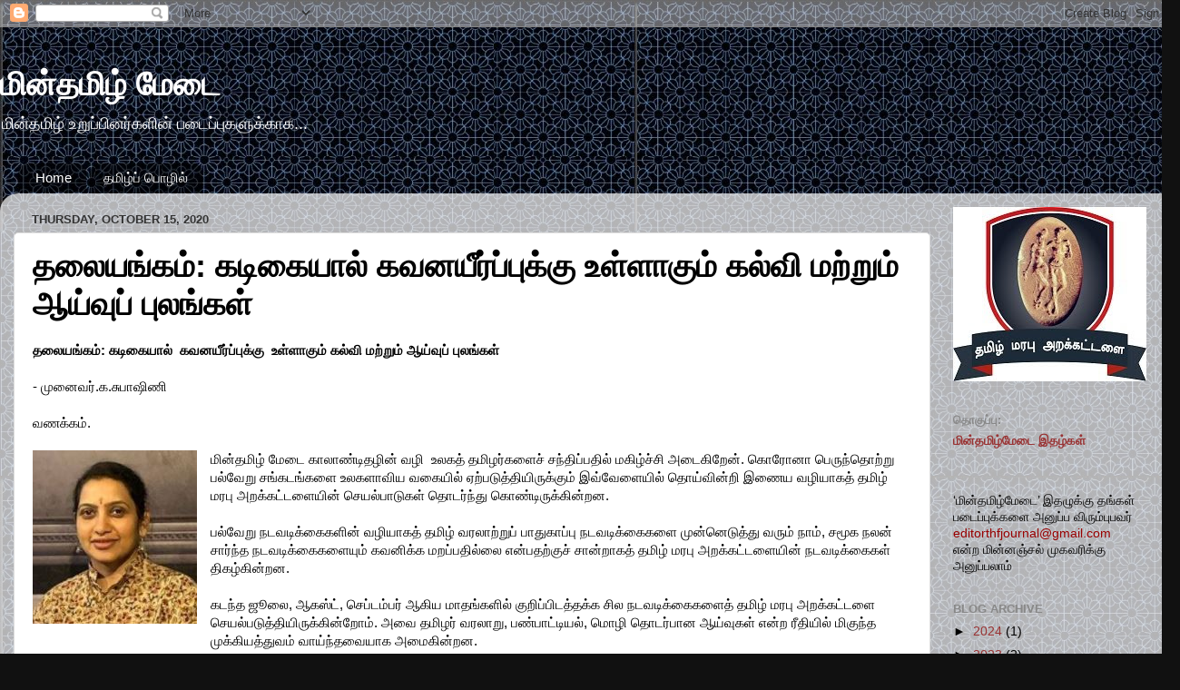

--- FILE ---
content_type: text/html; charset=UTF-8
request_url: https://mymintamil.blogspot.com/2020/10/blog-post_7.html
body_size: 16117
content:
<!DOCTYPE html>
<html class='v2' dir='ltr' lang='en'>
<head>
<link href='https://www.blogger.com/static/v1/widgets/335934321-css_bundle_v2.css' rel='stylesheet' type='text/css'/>
<meta content='width=1100' name='viewport'/>
<meta content='text/html; charset=UTF-8' http-equiv='Content-Type'/>
<meta content='blogger' name='generator'/>
<link href='https://mymintamil.blogspot.com/favicon.ico' rel='icon' type='image/x-icon'/>
<link href='http://mymintamil.blogspot.com/2020/10/blog-post_7.html' rel='canonical'/>
<link rel="alternate" type="application/atom+xml" title="ம&#3007;ன&#3021;தம&#3007;ழ&#3021; ம&#3015;ட&#3016; - Atom" href="https://mymintamil.blogspot.com/feeds/posts/default" />
<link rel="alternate" type="application/rss+xml" title="ம&#3007;ன&#3021;தம&#3007;ழ&#3021; ம&#3015;ட&#3016; - RSS" href="https://mymintamil.blogspot.com/feeds/posts/default?alt=rss" />
<link rel="service.post" type="application/atom+xml" title="ம&#3007;ன&#3021;தம&#3007;ழ&#3021; ம&#3015;ட&#3016; - Atom" href="https://www.blogger.com/feeds/9219031660169845470/posts/default" />

<link rel="alternate" type="application/atom+xml" title="ம&#3007;ன&#3021;தம&#3007;ழ&#3021; ம&#3015;ட&#3016; - Atom" href="https://mymintamil.blogspot.com/feeds/2249270291701198912/comments/default" />
<!--Can't find substitution for tag [blog.ieCssRetrofitLinks]-->
<link href='https://blogger.googleusercontent.com/img/b/R29vZ2xl/AVvXsEjGOY1zOyJB3kC28z_8aOtgTlQ1Wp2IfappBcsKZT0rGTNBVy3KaRpn918Nbp4qixoKBwReROFMGkR8sNxhrDFFL1SdzRjC2cSM8sEye2IPaPZH8T5_txC60jBiYS9whg7k0zo2ExF34Oc2/s0/suba.JPG' rel='image_src'/>
<meta content='http://mymintamil.blogspot.com/2020/10/blog-post_7.html' property='og:url'/>
<meta content='தலையங்கம்: கடிகையால்  கவனயீர்ப்புக்கு  உள்ளாகும் கல்வி மற்றும் ஆய்வுப் புலங்கள்' property='og:title'/>
<meta content='தலையங்கம்: கடிகையால்  கவனயீர்ப்புக்கு  உள்ளாகும் கல்வி மற்றும் ஆய்வுப் புலங்கள் - முனைவர்.க.சுபாஷிணி வணக்கம். மின்தமிழ் மேடை காலாண்டிதழின் வ...' property='og:description'/>
<meta content='https://blogger.googleusercontent.com/img/b/R29vZ2xl/AVvXsEjGOY1zOyJB3kC28z_8aOtgTlQ1Wp2IfappBcsKZT0rGTNBVy3KaRpn918Nbp4qixoKBwReROFMGkR8sNxhrDFFL1SdzRjC2cSM8sEye2IPaPZH8T5_txC60jBiYS9whg7k0zo2ExF34Oc2/w1200-h630-p-k-no-nu/suba.JPG' property='og:image'/>
<title>ம&#3007;ன&#3021;தம&#3007;ழ&#3021; ம&#3015;ட&#3016;: தல&#3016;யங&#3021;கம&#3021;: கட&#3007;க&#3016;ய&#3006;ல&#3021;  கவனய&#3008;ர&#3021;ப&#3021;ப&#3009;க&#3021;க&#3009;  உள&#3021;ள&#3006;க&#3009;ம&#3021; கல&#3021;வ&#3007; மற&#3021;ற&#3009;ம&#3021; ஆய&#3021;வ&#3009;ப&#3021; ப&#3009;லங&#3021;கள&#3021;</title>
<style id='page-skin-1' type='text/css'><!--
/*-----------------------------------------------
Blogger Template Style
Name:     Picture Window
Designer: Blogger
URL:      www.blogger.com
----------------------------------------------- */
/* Content
----------------------------------------------- */
body {
font: normal normal 15px Arial, Tahoma, Helvetica, FreeSans, sans-serif;
color: #000000;
background: #111111 url(//4.bp.blogspot.com/-KYYa-ul5jG4/XrutM8m_LII/AAAAAAAALnc/DsOtNZo8NscQVa8Ff-q_uA9czp8fbxeagCK4BGAYYCw/s0/background.jpg) repeat scroll top left;
}
html body .region-inner {
min-width: 0;
max-width: 100%;
width: auto;
}
.content-outer {
font-size: 90%;
}
a:link {
text-decoration:none;
color: #993333;
}
a:visited {
text-decoration:none;
color: #cc6666;
}
a:hover {
text-decoration:underline;
color: #ff3243;
}
.content-outer {
background: transparent none repeat scroll top left;
-moz-border-radius: 0;
-webkit-border-radius: 0;
-goog-ms-border-radius: 0;
border-radius: 0;
-moz-box-shadow: 0 0 0 rgba(0, 0, 0, .15);
-webkit-box-shadow: 0 0 0 rgba(0, 0, 0, .15);
-goog-ms-box-shadow: 0 0 0 rgba(0, 0, 0, .15);
box-shadow: 0 0 0 rgba(0, 0, 0, .15);
margin: 20px auto;
}
.content-inner {
padding: 0;
}
/* Header
----------------------------------------------- */
.header-outer {
background: rgba(115, 115, 115, 0) none repeat-x scroll top left;
_background-image: none;
color: #ffffff;
-moz-border-radius: 0;
-webkit-border-radius: 0;
-goog-ms-border-radius: 0;
border-radius: 0;
}
.Header img, .Header #header-inner {
-moz-border-radius: 0;
-webkit-border-radius: 0;
-goog-ms-border-radius: 0;
border-radius: 0;
}
.header-inner .Header .titlewrapper,
.header-inner .Header .descriptionwrapper {
padding-left: 0;
padding-right: 0;
}
.Header h1 {
font: normal bold 36px Arial, Tahoma, Helvetica, FreeSans, sans-serif;
text-shadow: 1px 1px 3px rgba(0, 0, 0, 0.3);
}
.Header h1 a {
color: #ffffff;
}
.Header .description {
font-size: 130%;
}
/* Tabs
----------------------------------------------- */
.tabs-inner {
margin: .5em 20px 0;
padding: 0;
}
.tabs-inner .section {
margin: 0;
}
.tabs-inner .widget ul {
padding: 0;
background: rgba(115, 115, 115, 0) none repeat scroll bottom;
-moz-border-radius: 0;
-webkit-border-radius: 0;
-goog-ms-border-radius: 0;
border-radius: 0;
}
.tabs-inner .widget li {
border: none;
}
.tabs-inner .widget li a {
display: inline-block;
padding: .5em 1em;
margin-right: .25em;
color: #ffffff;
font: normal normal 15px Arial, Tahoma, Helvetica, FreeSans, sans-serif;
-moz-border-radius: 10px 10px 0 0;
-webkit-border-top-left-radius: 10px;
-webkit-border-top-right-radius: 10px;
-goog-ms-border-radius: 10px 10px 0 0;
border-radius: 10px 10px 0 0;
background: transparent url(https://resources.blogblog.com/blogblog/data/1kt/transparent/black50.png) repeat scroll top left;
border-right: 1px solid rgba(115, 115, 115, 0);
}
.tabs-inner .widget li:first-child a {
padding-left: 1.25em;
-moz-border-radius-topleft: 10px;
-moz-border-radius-bottomleft: 0;
-webkit-border-top-left-radius: 10px;
-webkit-border-bottom-left-radius: 0;
-goog-ms-border-top-left-radius: 10px;
-goog-ms-border-bottom-left-radius: 0;
border-top-left-radius: 10px;
border-bottom-left-radius: 0;
}
.tabs-inner .widget li.selected a,
.tabs-inner .widget li a:hover {
position: relative;
z-index: 1;
background: rgba(115, 115, 115, 0) url(https://resources.blogblog.com/blogblog/data/1kt/transparent/white80.png) repeat scroll bottom;
color: #c65555;
-moz-box-shadow: 0 0 3px rgba(0, 0, 0, .15);
-webkit-box-shadow: 0 0 3px rgba(0, 0, 0, .15);
-goog-ms-box-shadow: 0 0 3px rgba(0, 0, 0, .15);
box-shadow: 0 0 3px rgba(0, 0, 0, .15);
}
/* Headings
----------------------------------------------- */
h2 {
font: bold normal 13px Arial, Tahoma, Helvetica, FreeSans, sans-serif;
text-transform: uppercase;
color: #888888;
margin: .5em 0;
}
/* Main
----------------------------------------------- */
.main-outer {
background: transparent url(https://resources.blogblog.com/blogblog/data/1kt/transparent/white80.png) repeat scroll top left;
-moz-border-radius: 20px 20px 0 0;
-webkit-border-top-left-radius: 20px;
-webkit-border-top-right-radius: 20px;
-webkit-border-bottom-left-radius: 0;
-webkit-border-bottom-right-radius: 0;
-goog-ms-border-radius: 20px 20px 0 0;
border-radius: 20px 20px 0 0;
-moz-box-shadow: 0 1px 3px rgba(0, 0, 0, .15);
-webkit-box-shadow: 0 1px 3px rgba(0, 0, 0, .15);
-goog-ms-box-shadow: 0 1px 3px rgba(0, 0, 0, .15);
box-shadow: 0 1px 3px rgba(0, 0, 0, .15);
}
.main-inner {
padding: 15px 20px 20px;
}
.main-inner .column-center-inner {
padding: 0 0;
}
.main-inner .column-left-inner {
padding-left: 0;
}
.main-inner .column-right-inner {
padding-right: 0;
}
/* Posts
----------------------------------------------- */
h3.post-title {
margin: 0;
font: normal bold 36px Arial, Tahoma, Helvetica, FreeSans, sans-serif;
}
.comments h4 {
margin: 1em 0 0;
font: normal bold 36px Arial, Tahoma, Helvetica, FreeSans, sans-serif;
}
.date-header span {
color: #333333;
}
.post-outer {
background-color: #ffffff;
border: solid 1px #dddddd;
-moz-border-radius: 5px;
-webkit-border-radius: 5px;
border-radius: 5px;
-goog-ms-border-radius: 5px;
padding: 15px 20px;
margin: 0 -20px 20px;
}
.post-body {
line-height: 1.4;
font-size: 110%;
position: relative;
}
.post-header {
margin: 0 0 1.5em;
color: #999999;
line-height: 1.6;
}
.post-footer {
margin: .5em 0 0;
color: #999999;
line-height: 1.6;
}
#blog-pager {
font-size: 140%
}
#comments .comment-author {
padding-top: 1.5em;
border-top: dashed 1px #ccc;
border-top: dashed 1px rgba(128, 128, 128, .5);
background-position: 0 1.5em;
}
#comments .comment-author:first-child {
padding-top: 0;
border-top: none;
}
.avatar-image-container {
margin: .2em 0 0;
}
/* Comments
----------------------------------------------- */
.comments .comments-content .icon.blog-author {
background-repeat: no-repeat;
background-image: url([data-uri]);
}
.comments .comments-content .loadmore a {
border-top: 1px solid #ff3243;
border-bottom: 1px solid #ff3243;
}
.comments .continue {
border-top: 2px solid #ff3243;
}
/* Widgets
----------------------------------------------- */
.widget ul, .widget #ArchiveList ul.flat {
padding: 0;
list-style: none;
}
.widget ul li, .widget #ArchiveList ul.flat li {
border-top: dashed 1px #ccc;
border-top: dashed 1px rgba(128, 128, 128, .5);
}
.widget ul li:first-child, .widget #ArchiveList ul.flat li:first-child {
border-top: none;
}
.widget .post-body ul {
list-style: disc;
}
.widget .post-body ul li {
border: none;
}
/* Footer
----------------------------------------------- */
.footer-outer {
color:#cccccc;
background: transparent url(https://resources.blogblog.com/blogblog/data/1kt/transparent/black50.png) repeat scroll top left;
-moz-border-radius: 0 0 20px 20px;
-webkit-border-top-left-radius: 0;
-webkit-border-top-right-radius: 0;
-webkit-border-bottom-left-radius: 20px;
-webkit-border-bottom-right-radius: 20px;
-goog-ms-border-radius: 0 0 20px 20px;
border-radius: 0 0 20px 20px;
-moz-box-shadow: 0 1px 3px rgba(0, 0, 0, .15);
-webkit-box-shadow: 0 1px 3px rgba(0, 0, 0, .15);
-goog-ms-box-shadow: 0 1px 3px rgba(0, 0, 0, .15);
box-shadow: 0 1px 3px rgba(0, 0, 0, .15);
}
.footer-inner {
padding: 10px 20px 20px;
}
.footer-outer a {
color: #ee98a1;
}
.footer-outer a:visited {
color: #ee7f77;
}
.footer-outer a:hover {
color: #ff3243;
}
.footer-outer .widget h2 {
color: #aaaaaa;
}
/* Mobile
----------------------------------------------- */
html body.mobile {
height: auto;
}
html body.mobile {
min-height: 480px;
background-size: 100% auto;
}
.mobile .body-fauxcolumn-outer {
background: transparent none repeat scroll top left;
}
html .mobile .mobile-date-outer, html .mobile .blog-pager {
border-bottom: none;
background: transparent url(https://resources.blogblog.com/blogblog/data/1kt/transparent/white80.png) repeat scroll top left;
margin-bottom: 10px;
}
.mobile .date-outer {
background: transparent url(https://resources.blogblog.com/blogblog/data/1kt/transparent/white80.png) repeat scroll top left;
}
.mobile .header-outer, .mobile .main-outer,
.mobile .post-outer, .mobile .footer-outer {
-moz-border-radius: 0;
-webkit-border-radius: 0;
-goog-ms-border-radius: 0;
border-radius: 0;
}
.mobile .content-outer,
.mobile .main-outer,
.mobile .post-outer {
background: inherit;
border: none;
}
.mobile .content-outer {
font-size: 100%;
}
.mobile-link-button {
background-color: #993333;
}
.mobile-link-button a:link, .mobile-link-button a:visited {
color: #ffffff;
}
.mobile-index-contents {
color: #000000;
}
.mobile .tabs-inner .PageList .widget-content {
background: rgba(115, 115, 115, 0) url(https://resources.blogblog.com/blogblog/data/1kt/transparent/white80.png) repeat scroll bottom;
color: #c65555;
}
.mobile .tabs-inner .PageList .widget-content .pagelist-arrow {
border-left: 1px solid rgba(115, 115, 115, 0);
}

--></style>
<style id='template-skin-1' type='text/css'><!--
body {
min-width: 1300px;
}
.content-outer, .content-fauxcolumn-outer, .region-inner {
min-width: 1300px;
max-width: 1300px;
_width: 1300px;
}
.main-inner .columns {
padding-left: 0px;
padding-right: 260px;
}
.main-inner .fauxcolumn-center-outer {
left: 0px;
right: 260px;
/* IE6 does not respect left and right together */
_width: expression(this.parentNode.offsetWidth -
parseInt("0px") -
parseInt("260px") + 'px');
}
.main-inner .fauxcolumn-left-outer {
width: 0px;
}
.main-inner .fauxcolumn-right-outer {
width: 260px;
}
.main-inner .column-left-outer {
width: 0px;
right: 100%;
margin-left: -0px;
}
.main-inner .column-right-outer {
width: 260px;
margin-right: -260px;
}
#layout {
min-width: 0;
}
#layout .content-outer {
min-width: 0;
width: 800px;
}
#layout .region-inner {
min-width: 0;
width: auto;
}
body#layout div.add_widget {
padding: 8px;
}
body#layout div.add_widget a {
margin-left: 32px;
}
--></style>
<style>
    body {background-image:url(\/\/4.bp.blogspot.com\/-KYYa-ul5jG4\/XrutM8m_LII\/AAAAAAAALnc\/DsOtNZo8NscQVa8Ff-q_uA9czp8fbxeagCK4BGAYYCw\/s0\/background.jpg);}
    
@media (max-width: 200px) { body {background-image:url(\/\/4.bp.blogspot.com\/-KYYa-ul5jG4\/XrutM8m_LII\/AAAAAAAALnc\/DsOtNZo8NscQVa8Ff-q_uA9czp8fbxeagCK4BGAYYCw\/w200\/background.jpg);}}
@media (max-width: 400px) and (min-width: 201px) { body {background-image:url(\/\/4.bp.blogspot.com\/-KYYa-ul5jG4\/XrutM8m_LII\/AAAAAAAALnc\/DsOtNZo8NscQVa8Ff-q_uA9czp8fbxeagCK4BGAYYCw\/w400\/background.jpg);}}
@media (max-width: 800px) and (min-width: 401px) { body {background-image:url(\/\/4.bp.blogspot.com\/-KYYa-ul5jG4\/XrutM8m_LII\/AAAAAAAALnc\/DsOtNZo8NscQVa8Ff-q_uA9czp8fbxeagCK4BGAYYCw\/w800\/background.jpg);}}
@media (max-width: 1200px) and (min-width: 801px) { body {background-image:url(\/\/4.bp.blogspot.com\/-KYYa-ul5jG4\/XrutM8m_LII\/AAAAAAAALnc\/DsOtNZo8NscQVa8Ff-q_uA9czp8fbxeagCK4BGAYYCw\/w1200\/background.jpg);}}
/* Last tag covers anything over one higher than the previous max-size cap. */
@media (min-width: 1201px) { body {background-image:url(\/\/4.bp.blogspot.com\/-KYYa-ul5jG4\/XrutM8m_LII\/AAAAAAAALnc\/DsOtNZo8NscQVa8Ff-q_uA9czp8fbxeagCK4BGAYYCw\/w1600\/background.jpg);}}
  </style>
<link href='https://www.blogger.com/dyn-css/authorization.css?targetBlogID=9219031660169845470&amp;zx=d36ac2ee-13da-4a06-92aa-259fed3be3a8' media='none' onload='if(media!=&#39;all&#39;)media=&#39;all&#39;' rel='stylesheet'/><noscript><link href='https://www.blogger.com/dyn-css/authorization.css?targetBlogID=9219031660169845470&amp;zx=d36ac2ee-13da-4a06-92aa-259fed3be3a8' rel='stylesheet'/></noscript>
<meta name='google-adsense-platform-account' content='ca-host-pub-1556223355139109'/>
<meta name='google-adsense-platform-domain' content='blogspot.com'/>

</head>
<body class='loading variant-open'>
<div class='navbar section' id='navbar' name='Navbar'><div class='widget Navbar' data-version='1' id='Navbar1'><script type="text/javascript">
    function setAttributeOnload(object, attribute, val) {
      if(window.addEventListener) {
        window.addEventListener('load',
          function(){ object[attribute] = val; }, false);
      } else {
        window.attachEvent('onload', function(){ object[attribute] = val; });
      }
    }
  </script>
<div id="navbar-iframe-container"></div>
<script type="text/javascript" src="https://apis.google.com/js/platform.js"></script>
<script type="text/javascript">
      gapi.load("gapi.iframes:gapi.iframes.style.bubble", function() {
        if (gapi.iframes && gapi.iframes.getContext) {
          gapi.iframes.getContext().openChild({
              url: 'https://www.blogger.com/navbar/9219031660169845470?po\x3d2249270291701198912\x26origin\x3dhttps://mymintamil.blogspot.com',
              where: document.getElementById("navbar-iframe-container"),
              id: "navbar-iframe"
          });
        }
      });
    </script><script type="text/javascript">
(function() {
var script = document.createElement('script');
script.type = 'text/javascript';
script.src = '//pagead2.googlesyndication.com/pagead/js/google_top_exp.js';
var head = document.getElementsByTagName('head')[0];
if (head) {
head.appendChild(script);
}})();
</script>
</div></div>
<div class='body-fauxcolumns'>
<div class='fauxcolumn-outer body-fauxcolumn-outer'>
<div class='cap-top'>
<div class='cap-left'></div>
<div class='cap-right'></div>
</div>
<div class='fauxborder-left'>
<div class='fauxborder-right'></div>
<div class='fauxcolumn-inner'>
</div>
</div>
<div class='cap-bottom'>
<div class='cap-left'></div>
<div class='cap-right'></div>
</div>
</div>
</div>
<div class='content'>
<div class='content-fauxcolumns'>
<div class='fauxcolumn-outer content-fauxcolumn-outer'>
<div class='cap-top'>
<div class='cap-left'></div>
<div class='cap-right'></div>
</div>
<div class='fauxborder-left'>
<div class='fauxborder-right'></div>
<div class='fauxcolumn-inner'>
</div>
</div>
<div class='cap-bottom'>
<div class='cap-left'></div>
<div class='cap-right'></div>
</div>
</div>
</div>
<div class='content-outer'>
<div class='content-cap-top cap-top'>
<div class='cap-left'></div>
<div class='cap-right'></div>
</div>
<div class='fauxborder-left content-fauxborder-left'>
<div class='fauxborder-right content-fauxborder-right'></div>
<div class='content-inner'>
<header>
<div class='header-outer'>
<div class='header-cap-top cap-top'>
<div class='cap-left'></div>
<div class='cap-right'></div>
</div>
<div class='fauxborder-left header-fauxborder-left'>
<div class='fauxborder-right header-fauxborder-right'></div>
<div class='region-inner header-inner'>
<div class='header section' id='header' name='Header'><div class='widget Header' data-version='1' id='Header1'>
<div id='header-inner'>
<div class='titlewrapper'>
<h1 class='title'>
<a href='https://mymintamil.blogspot.com/'>
ம&#3007;ன&#3021;தம&#3007;ழ&#3021; ம&#3015;ட&#3016;
</a>
</h1>
</div>
<div class='descriptionwrapper'>
<p class='description'><span>ம&#3007;ன&#3021;தம&#3007;ழ&#3021; உற&#3009;ப&#3021;ப&#3007;னர&#3021;கள&#3007;ன&#3021; பட&#3016;ப&#3021;ப&#3009;கள&#3009;க&#3021;க&#3006;க...</span></p>
</div>
</div>
</div></div>
</div>
</div>
<div class='header-cap-bottom cap-bottom'>
<div class='cap-left'></div>
<div class='cap-right'></div>
</div>
</div>
</header>
<div class='tabs-outer'>
<div class='tabs-cap-top cap-top'>
<div class='cap-left'></div>
<div class='cap-right'></div>
</div>
<div class='fauxborder-left tabs-fauxborder-left'>
<div class='fauxborder-right tabs-fauxborder-right'></div>
<div class='region-inner tabs-inner'>
<div class='tabs section' id='crosscol' name='Cross-Column'><div class='widget PageList' data-version='1' id='PageList1'>
<h2>Pages</h2>
<div class='widget-content'>
<ul>
<li>
<a href='https://mymintamil.blogspot.com/'>Home</a>
</li>
<li>
<a href='https://mymintamil.blogspot.com/p/blog-page_4.html'>தம&#3007;ழ&#3021;ப&#3021; ப&#3018;ழ&#3007;ல&#3021;</a>
</li>
</ul>
<div class='clear'></div>
</div>
</div></div>
<div class='tabs no-items section' id='crosscol-overflow' name='Cross-Column 2'></div>
</div>
</div>
<div class='tabs-cap-bottom cap-bottom'>
<div class='cap-left'></div>
<div class='cap-right'></div>
</div>
</div>
<div class='main-outer'>
<div class='main-cap-top cap-top'>
<div class='cap-left'></div>
<div class='cap-right'></div>
</div>
<div class='fauxborder-left main-fauxborder-left'>
<div class='fauxborder-right main-fauxborder-right'></div>
<div class='region-inner main-inner'>
<div class='columns fauxcolumns'>
<div class='fauxcolumn-outer fauxcolumn-center-outer'>
<div class='cap-top'>
<div class='cap-left'></div>
<div class='cap-right'></div>
</div>
<div class='fauxborder-left'>
<div class='fauxborder-right'></div>
<div class='fauxcolumn-inner'>
</div>
</div>
<div class='cap-bottom'>
<div class='cap-left'></div>
<div class='cap-right'></div>
</div>
</div>
<div class='fauxcolumn-outer fauxcolumn-left-outer'>
<div class='cap-top'>
<div class='cap-left'></div>
<div class='cap-right'></div>
</div>
<div class='fauxborder-left'>
<div class='fauxborder-right'></div>
<div class='fauxcolumn-inner'>
</div>
</div>
<div class='cap-bottom'>
<div class='cap-left'></div>
<div class='cap-right'></div>
</div>
</div>
<div class='fauxcolumn-outer fauxcolumn-right-outer'>
<div class='cap-top'>
<div class='cap-left'></div>
<div class='cap-right'></div>
</div>
<div class='fauxborder-left'>
<div class='fauxborder-right'></div>
<div class='fauxcolumn-inner'>
</div>
</div>
<div class='cap-bottom'>
<div class='cap-left'></div>
<div class='cap-right'></div>
</div>
</div>
<!-- corrects IE6 width calculation -->
<div class='columns-inner'>
<div class='column-center-outer'>
<div class='column-center-inner'>
<div class='main section' id='main' name='Main'><div class='widget Blog' data-version='1' id='Blog1'>
<div class='blog-posts hfeed'>

          <div class="date-outer">
        
<h2 class='date-header'><span>Thursday, October 15, 2020</span></h2>

          <div class="date-posts">
        
<div class='post-outer'>
<div class='post hentry uncustomized-post-template' itemprop='blogPost' itemscope='itemscope' itemtype='http://schema.org/BlogPosting'>
<meta content='https://blogger.googleusercontent.com/img/b/R29vZ2xl/AVvXsEjGOY1zOyJB3kC28z_8aOtgTlQ1Wp2IfappBcsKZT0rGTNBVy3KaRpn918Nbp4qixoKBwReROFMGkR8sNxhrDFFL1SdzRjC2cSM8sEye2IPaPZH8T5_txC60jBiYS9whg7k0zo2ExF34Oc2/s0/suba.JPG' itemprop='image_url'/>
<meta content='9219031660169845470' itemprop='blogId'/>
<meta content='2249270291701198912' itemprop='postId'/>
<a name='2249270291701198912'></a>
<h3 class='post-title entry-title' itemprop='name'>
தல&#3016;யங&#3021;கம&#3021;: கட&#3007;க&#3016;ய&#3006;ல&#3021;  கவனய&#3008;ர&#3021;ப&#3021;ப&#3009;க&#3021;க&#3009;  உள&#3021;ள&#3006;க&#3009;ம&#3021; கல&#3021;வ&#3007; மற&#3021;ற&#3009;ம&#3021; ஆய&#3021;வ&#3009;ப&#3021; ப&#3009;லங&#3021;கள&#3021;
</h3>
<div class='post-header'>
<div class='post-header-line-1'></div>
</div>
<div class='post-body entry-content' id='post-body-2249270291701198912' itemprop='description articleBody'>
<div style="text-align: left;"><b>தல&#3016;யங&#3021;கம&#3021;: கட&#3007;க&#3016;ய&#3006;ல&#3021;&nbsp; கவனய&#3008;ர&#3021;ப&#3021;ப&#3009;க&#3021;க&#3009;&nbsp; உள&#3021;ள&#3006;க&#3009;ம&#3021; கல&#3021;வ&#3007; மற&#3021;ற&#3009;ம&#3021; ஆய&#3021;வ&#3009;ப&#3021; ப&#3009;லங&#3021;கள&#3021;</b></div><div style="text-align: left;"><br />- ம&#3009;ன&#3016;வர&#3021;.க.ச&#3009;ப&#3006;ஷ&#3007;ண&#3007;</div><div style="text-align: left;"><br />வணக&#3021;கம&#3021;.<br /></div><div style="text-align: left;"><br /></div><div class="separator" style="clear: both; text-align: center;"><a href="https://blogger.googleusercontent.com/img/b/R29vZ2xl/AVvXsEjGOY1zOyJB3kC28z_8aOtgTlQ1Wp2IfappBcsKZT0rGTNBVy3KaRpn918Nbp4qixoKBwReROFMGkR8sNxhrDFFL1SdzRjC2cSM8sEye2IPaPZH8T5_txC60jBiYS9whg7k0zo2ExF34Oc2/s191/suba.JPG" imageanchor="1" style="clear: left; float: left; margin-bottom: 1em; margin-right: 1em;"><img border="0" data-original-height="191" data-original-width="181" src="https://blogger.googleusercontent.com/img/b/R29vZ2xl/AVvXsEjGOY1zOyJB3kC28z_8aOtgTlQ1Wp2IfappBcsKZT0rGTNBVy3KaRpn918Nbp4qixoKBwReROFMGkR8sNxhrDFFL1SdzRjC2cSM8sEye2IPaPZH8T5_txC60jBiYS9whg7k0zo2ExF34Oc2/s0/suba.JPG" /></a></div><div style="text-align: left;">ம&#3007;ன&#3021;தம&#3007;ழ&#3021; ம&#3015;ட&#3016; க&#3006;ல&#3006;ண&#3021;ட&#3007;தழ&#3007;ன&#3021; வழ&#3007;&nbsp; உலகத&#3021; தம&#3007;ழர&#3021;கள&#3016;ச&#3021; சந&#3021;த&#3007;ப&#3021;பத&#3007;ல&#3021; மக&#3007;ழ&#3021;ச&#3021;ச&#3007; அட&#3016;க&#3007;ற&#3015;ன&#3021;. க&#3018;ர&#3019;ன&#3006; ப&#3014;ர&#3009;ந&#3021;த&#3018;ற&#3021;ற&#3009; பல&#3021;வ&#3015;ற&#3009; சங&#3021;கடங&#3021;கள&#3016; உலகள&#3006;வ&#3007;ய வக&#3016;ய&#3007;ல&#3021; ஏற&#3021;பட&#3009;த&#3021;த&#3007;ய&#3007;ர&#3009;க&#3021;க&#3009;ம&#3021; இவ&#3021;வ&#3015;ள&#3016;ய&#3007;ல&#3021; த&#3018;ய&#3021;வ&#3007;ன&#3021;ற&#3007; இண&#3016;ய வழ&#3007;ய&#3006;கத&#3021; தம&#3007;ழ&#3021; மரப&#3009; அறக&#3021;கட&#3021;டள&#3016;ய&#3007;ன&#3021; ச&#3014;யல&#3021;ப&#3006;ட&#3009;கள&#3021; த&#3018;டர&#3021;ந&#3021;த&#3009; க&#3018;ண&#3021;ட&#3007;ர&#3009;க&#3021;க&#3007;ன&#3021;றன.</div><div style="text-align: left;"><br />பல&#3021;வ&#3015;ற&#3009; நடவட&#3007;க&#3021;க&#3016;கள&#3007;ன&#3021; வழ&#3007;ய&#3006;கத&#3021; தம&#3007;ழ&#3021; வரல&#3006;ற&#3021;ற&#3009;ப&#3021; ப&#3006;த&#3009;க&#3006;ப&#3021;ப&#3009; நடவட&#3007;க&#3021;க&#3016;கள&#3016; ம&#3009;ன&#3021;ன&#3014;ட&#3009;த&#3021;த&#3009; வர&#3009;ம&#3021; ந&#3006;ம&#3021;, சம&#3010;க நலன&#3021; ச&#3006;ர&#3021;ந&#3021;த நடவட&#3007;க&#3021;க&#3016;கள&#3016;ய&#3009;ம&#3021; கவன&#3007;க&#3021;க மறப&#3021;பத&#3007;ல&#3021;ல&#3016; என&#3021;பதற&#3021;க&#3009;ச&#3021; ச&#3006;ன&#3021;ற&#3006;கத&#3021; தம&#3007;ழ&#3021; மரப&#3009; அறக&#3021;கட&#3021;டள&#3016;ய&#3007;ன&#3021; நடவட&#3007;க&#3021;க&#3016;கள&#3021; த&#3007;கழ&#3021;க&#3007;ன&#3021;றன.</div><div style="text-align: left;"><br />கடந&#3021;த ஜ&#3010;ல&#3016;, ஆகஸ&#3021;ட&#3021;, ச&#3014;ப&#3021;டம&#3021;பர&#3021; ஆக&#3007;ய ம&#3006;தங&#3021;கள&#3007;ல&#3021; க&#3009;ற&#3007;ப&#3021;ப&#3007;டத&#3021;தக&#3021;க ச&#3007;ல நடவட&#3007;க&#3021;க&#3016;கள&#3016;த&#3021; தம&#3007;ழ&#3021; மரப&#3009; அறக&#3021;கட&#3021;டள&#3016; ச&#3014;யல&#3021;பட&#3009;த&#3021;த&#3007;ய&#3007;ர&#3009;க&#3021;க&#3007;ன&#3021;ற&#3019;ம&#3021;. அவ&#3016; தம&#3007;ழர&#3021; வரல&#3006;ற&#3009;, பண&#3021;ப&#3006;ட&#3021;ட&#3007;யல&#3021;, ம&#3018;ழ&#3007; த&#3018;டர&#3021;ப&#3006;ன ஆய&#3021;வ&#3009;கள&#3021; என&#3021;ற ர&#3008;த&#3007;ய&#3007;ல&#3021; ம&#3007;க&#3009;ந&#3021;த&nbsp; ம&#3009;க&#3021;க&#3007;யத&#3021;த&#3009;வம&#3021; வ&#3006;ய&#3021;ந&#3021;தவ&#3016;ய&#3006;க அம&#3016;க&#3007;ன&#3021;றன.&nbsp; &nbsp;</div><div style="text-align: left;"><br />`கட&#3007;க&#3016;` தம&#3007;ழ&#3021; மரப&#3009; ம&#3009;தன&#3021;ம&#3016; ந&#3007;ல&#3016; இண&#3016;யக&#3021; கல&#3021;வ&#3007;க&#3021;கழகத&#3021;த&#3007;ன&#3021; த&#3014;ற&#3021;க&#3009; த&#3010;ர க&#3007;ழக&#3021;க&#3006;ச&#3007;யவ&#3007;யல&#3021; நட&#3009;வம&#3021; -(Institute of South and East Asian studies ISEAS) என&#3021;ற தன&#3007;த&#3021;த&#3009;ற&#3016; க&#3007;ழக&#3021;க&#3006;ச&#3007;யவ&#3007;யல&#3021; மற&#3021;ற&#3009;ம&#3021; த&#3010;ரக&#3021; க&#3007;ழக&#3021;க&#3006;ச&#3007;யவ&#3007;யல&#3021; ஆய&#3021;வ&#3009;கள&#3016; ம&#3009;ன&#3021;ன&#3014;ட&#3009;க&#3021;க&#3009;ம&#3021; ந&#3019;க&#3021;கத&#3021;த&#3009;டன&#3021; 8.8.2020 அன&#3021;ற&#3009; த&#3018;டங&#3021;கப&#3021;பட&#3021;டத&#3009;.</div><div style="text-align: left;"><br />நகரங&#3021;கள&#3007;ன&#3021; வரல&#3006;ற&#3009; ஆவணப&#3021;பட&#3009;த&#3021;தப&#3021;பட வ&#3015;ண&#3021;ட&#3007;ய த&#3015;வ&#3016; இர&#3009;க&#3021;க&#3007;றத&#3009; என&#3021;பத&#3016;க&#3021; கர&#3009;த&#3021;த&#3007;ல&#3021; க&#3018;ண&#3021;ட&#3009; தம&#3007;ழ&#3021; மரப&#3009; அறக&#3021;கட&#3021;டள&#3016; கடந&#3021;த 3 ஆண&#3021;ட&#3009;கள&#3006;க `ட&#3007;ஜ&#3007;ட&#3021;டல&#3021; ம&#3014;ட&#3021;ர&#3006;ஸ&#3021;` என&#3021;ற ச&#3007;றப&#3021;ப&#3009;த&#3021; த&#3007;ட&#3021;டம&#3021; ஒன&#3021;ற&#3016;த&#3021; த&#3018;டங&#3021;க&#3007;ச&#3021; ச&#3014;யல&#3021;பட&#3009;த&#3021;த&#3007; வர&#3009;க&#3007;ன&#3021;ற&#3019;ம&#3021;. இந&#3021;த ஆண&#3021;ட&#3009; இரண&#3021;ட&#3009; ந&#3006;ட&#3021;கள&#3021; ந&#3007;கழ&#3021;வ&#3006;க 22-23 ஆகஸ&#3021;ட&#3021; ம&#3006;தம&#3021; இர&#3009; ந&#3006;ட&#3021;கள&#3021; க&#3006;ல&#3016; 11 மண&#3007; த&#3018;டங&#3021;க&#3007; இரவ&#3009; 9 மண&#3007; வர&#3016; பல&#3021;வ&#3015;ற&#3009; ந&#3007;கழ&#3021;ச&#3021;ச&#3007;கள&#3016;த&#3021; த&#3006;ங&#3021;க&#3007; இந&#3021;த இரண&#3021;ட&#3009; ந&#3006;ட&#3021;கள&#3021; ந&#3007;கழ&#3021;வ&#3009;&nbsp; நட&#3016;ப&#3014;ற&#3021;றத&#3009;. இந&#3021;த ந&#3007;கழ&#3021;வ&#3007;ன&#3021; அன&#3016;த&#3021;த&#3009; க&#3006;ண&#3018;ள&#3007;ப&#3021; பத&#3007;வ&#3009;கள&#3016;ய&#3009;ம&#3021; ட&#3007;ஜ&#3007;ட&#3021;டல&#3021; ம&#3014;ட&#3021;ர&#3006;ஸ&#3021; வல&#3016;ப&#3021; பக&#3021;கத&#3021;த&#3007;ல&#3021; www.digital-madras.tamilheritage.org க&#3006;ணல&#3006;ம&#3021;.</div><div style="text-align: left;"><br />நமத&#3009; பயணத&#3021;த&#3007;ல&#3021; ந&#3006;ம&#3021; 20ம&#3021; ஆண&#3021;ட&#3007;ல&#3021; அட&#3007; எட&#3009;த&#3021;த&#3009; வ&#3016;க&#3021;க&#3007;ன&#3021;ற&#3019;ம&#3021;. 2001 ஆகஸ&#3021;ட&#3021; 27 ஆம&#3021; த&#3015;த&#3007; தம&#3007;ழ&#3021; மரப&#3009; க&#3006;ப&#3021;ப&#3009; என&#3021;ற க&#3009;ற&#3007;க&#3021;க&#3019;ள&#3009;டன&#3021; பண&#3007;ய&#3006;ற&#3021;றத&#3021; த&#3018;டங&#3021;க&#3007;ய நமத&#3009; அரச&#3009; ச&#3006;ர&#3006; த&#3018;ண&#3021;ட&#3009; ந&#3007;ற&#3009;வனம&#3006;ன தம&#3007;ழ&#3021; மரப&#3009; அறக&#3021;கட&#3021;டள&#3016;, கடந&#3021;த 19 ஆண&#3021;ட&#3009;கள&#3007;ல&#3021;&nbsp; பன&#3021;ன&#3006;ட&#3021;ட&#3009; அறக&#3021;கட&#3021;டள&#3016; ந&#3007;ற&#3009;வனம&#3006;க வ&#3007;ர&#3007;ந&#3021;த&#3009; பல தம&#3007;ழ&#3021; அற&#3007;ஞர&#3021;கள&#3021;, தம&#3007;ழ&#3021; ஆய&#3021;வ&#3006;ளர&#3021;கள&#3021;, தம&#3007;ழ&#3021; ஆர&#3021;வலர&#3021;கள&#3021; ஆதரவ&#3009;டன&#3021; த&#3018;டர&#3021;ந&#3021;த&#3009; பற&#3021;பல பண&#3007;கள&#3007;ல&#3021;&nbsp; மனந&#3007;ற&#3016;வ&#3009;டன&#3021; பயண&#3007;க&#3021;க&#3007;ன&#3021;றத&#3009; .&nbsp; (2001ல&#3007;ர&#3009;ந&#3021;த&#3009; 2020 வர&#3016; கடந&#3021;த&#3009; வந&#3021;த ப&#3006;த&#3016; வ&#3007;ழ&#3007;யப&#3021; பத&#3007;வ&#3009; வ&#3014;ள&#3007;ய&#3008;ட&#3021;ட&#3016;க&#3021; க&#3006;ணல&#3006;ம&#3021; https://youtu.be/cK44QcuMod4 )</div><div style="text-align: left;"><br />&nbsp;உலகள&#3006;வ&#3007;ய ந&#3008;ண&#3021;டக&#3006;ல கடல&#3021; பயண அன&#3009;பவங&#3021;கள&#3016;க&#3021; க&#3018;ண&#3021;ட ம&#3010;த&#3021;த வரல&#3006;ற&#3021;ற&#3006;ய&#3021;வ&#3006;ளர&#3021;&nbsp; `கடல&#3019;ட&#3007;` நரச&#3016;ய&#3006;வ&#3007;ன&#3021; அன&#3009;பவப&#3021; பக&#3007;ர&#3021;வ&#3006;க ஐந&#3021;த&#3009; ந&#3006;ட&#3021;கள&#3021; `கடல&#3019;ட&#3007; நரச&#3016;ய&#3006; உடன&#3021; கடல&#3021; ஆட&#3009;வ&#3019;ம&#3021;!` என&#3021;ற தல&#3016;ப&#3021;ப&#3007;ல&#3021; 5 ந&#3006;ட&#3021;கள&#3021; த&#3018;டற&#3021; ச&#3018;ற&#3021;ப&#3018;ழ&#3007;வ&#3009;கள&#3021; நட&#3016;ப&#3014;ற&#3021;றன.</div><div style="text-align: left;"><br />`சங&#3021;கம&#3021; ப&#3008;ட&#3007;ய&#3006;` - இண&#3016;யம&#3021; வழ&#3007;&nbsp; சங&#3021;கத&#3021;தம&#3007;ழ&#3021; ஆய&#3021;வ&#3009;கள&#3007;ன&#3021; த&#3018;க&#3009;ப&#3021;ப&#3006;க ஒர&#3009; ச&#3007;றப&#3021;ப&#3009;ப&#3021; பக&#3021;கம&#3021; தம&#3007;ழ&#3021; மரப&#3009; அறக&#3021;கட&#3021;டள&#3016;ய&#3007;ன&#3021; ப&#3009;த&#3007;ய த&#3007;ட&#3021;டம&#3006;க ச&#3014;ப&#3021;டம&#3021;பர&#3021; 10-ஆம&#3021; த&#3015;த&#3007; த&#3018;டங&#3021;க&#3007; வ&#3016;க&#3021;கப&#3021;பட&#3021;டத&#3009;. ப&#3015;ர&#3006;ச&#3007;ர&#3007;யர&#3021; ம&#3009;ன&#3016;வர&#3021; ப&#3006;ண&#3021;ட&#3007;யர&#3006;ஜ&#3006; அவர&#3021;கள&#3007;ன&#3021; ந&#3008;ண&#3021;டக&#3006;ல ம&#3009;யற&#3021;ச&#3007;ய&#3006;ன சங&#3021;கச&#3021;ச&#3019;ல&#3016;, சங&#3021;கத&#3021;தம&#3007;ழ&#3021; த&#3018;டரட&#3016;வ&#3009;, சங&#3021;கச&#3021;ச&#3018;ற&#3021;களஞ&#3021;ச&#3007;யம&#3021; ஆக&#3007;ய வல&#3016;ப&#3021;பக&#3021;கங&#3021;கள&#3021; மற&#3021;ற&#3009;ம&#3021; ஏர&#3006;ளம&#3006;ன கட&#3021;ட&#3009;ர&#3016;கள&#3021; அடங&#3021;க&#3007;ய பக&#3021;கம&#3006;க வ&#3007;ளங&#3021;க&#3009;ம&#3021; வக&#3016;ய&#3007;ல&#3021; இத&#3009; உர&#3009;வ&#3006;க&#3021;கப&#3021;பட&#3021;ட&#3009; வர&#3009;க&#3007;ன&#3021;றத&#3009;.</div><div style="text-align: left;"><br />&nbsp;நல&#3021;ல&#3006;ச&#3007;ர&#3007;யர&#3021;கள&#3009;க&#3021;க&#3009;ச&#3021; ச&#3007;றப&#3021;ப&#3009; ச&#3015;ர&#3021;க&#3021;க&#3009;ம&#3021; வக&#3016;ய&#3007;ல&#3021; ச&#3007;றப&#3021;ப&#3009; ந&#3007;கழ&#3021;ச&#3021;ச&#3007; ஒன&#3021;ற&#3009; ச&#3014;ப&#3021;டம&#3021;பர&#3021; 18ஆம&#3021; த&#3015;த&#3007; தம&#3007;ழ&#3021; மரப&#3009; அறக&#3021;கட&#3021;டள&#3016; ஏற&#3021;ப&#3006;ட&#3009; ச&#3014;ய&#3021;த&#3009; ந&#3007;கழ&#3021;த&#3021;த&#3007;யத&#3009;.</div><div style="text-align: left;"><br />&nbsp;இயற&#3021;க&#3016;ய&#3016;ப&#3021; ப&#3006;த&#3009;க&#3006;க&#3021;க வ&#3015;ண&#3021;ட&#3007;யத&#3009;ம&#3021;, பச&#3009;ம&#3016;ய&#3016; ந&#3015;ச&#3007;க&#3021;க&#3009;ம&#3021; பண&#3021;ப&#3016; இள&#3016;ய&#3019;ர&#3007;டம&#3021; க&#3018;ண&#3021;ட&#3009; ச&#3015;ர&#3021;க&#3021;க வ&#3015;ண&#3021;ட&#3007;யத&#3009;ம&#3021; நமத&#3009; ம&#3009;க&#3021;க&#3007;ய கடம&#3016; என&#3021;ற ந&#3019;க&#3021;கத&#3021;த&#3009;டன&#3021; மத&#3009;ர&#3016; ம&#3006;வட&#3021;டத&#3021;த&#3007;ல&#3021; உள&#3021;ள சங&#3021;கரல&#3007;ங&#3021;க&#3006;ப&#3009;ரம&#3021; அரச&#3009; ஆத&#3007;த&#3007;ர&#3006;வ&#3007;டர&#3021; நல உயர&#3021;ந&#3007;ல&#3016;ப&#3021;பள&#3021;ள&#3007;&nbsp; ம&#3006;ணவர&#3021;கள&#3021; ம&#3009;யற&#3021;ச&#3007;ய&#3007;ல&#3021; அக&#3021;க&#3007;ர&#3006;மத&#3021;த&#3007;ல&#3021; 600 பன&#3016; வ&#3007;த&#3016;கள&#3016; நட&#3009;ம&#3021; ந&#3007;கழ&#3021;வ&#3009;ம&#3021; ம&#3009;ர&#3009;ங&#3021;க&#3016; மரங&#3021;கள&#3016; நட&#3009;ம&#3021; ந&#3007;கழ&#3021;வ&#3009;ம&#3021; ச&#3014;ப&#3021;டம&#3021;பர&#3021; 23ஆம&#3021; த&#3015;த&#3007; ந&#3007;கழ&#3021;த&#3021;தப&#3021;பட&#3021;டத&#3009;.</div><div style="text-align: left;"><br />வரல&#3006;ற&#3021;ற&#3009; ஆய&#3021;வ&#3009;கள&#3007;ல&#3021; அத&#3007;கம&#3021; கவனம&#3021; ப&#3014;ற&#3006;த த&#3009;ற&#3016;ய&#3006;க ந&#3014;ய&#3021;தல&#3021; ந&#3007;ல ஆய&#3021;வ&#3009;கள&#3021; அம&#3016;ந&#3021;த&#3009;வ&#3007;ட&#3009;க&#3007;ன&#3021;றன.&nbsp; &nbsp;தன&#3007;த&#3021;த&#3009;வத&#3021;த&#3016;க&#3021; க&#3018;ண&#3021;ட&#3007;ர&#3009;க&#3021;க&#3007;ன&#3021;ற இந&#3021;தத&#3021; த&#3009;ற&#3016;ய&#3007;ல&#3021; கவனத&#3021;த&#3016;க&#3021; க&#3009;வ&#3007;க&#3021;க வ&#3015;ண&#3021;ட&#3009;ம&#3021; என&#3021;ற ந&#3019;க&#3021;கத&#3021;த&#3019;ட&#3009; இரண&#3021;ட&#3009; ந&#3006;ள&#3021; ச&#3007;றப&#3021;ப&#3009; ந&#3007;கழ&#3021;ச&#3021;ச&#3007;ய&#3006;க `ந&#3014;ய&#3021;தல&#3021; ந&#3007;ல பண&#3021;ப&#3006;ட&#3021;ட&#3009; ஆய&#3021;வ&#3009;கள&#3021;` என&#3021;ற ப&#3018;ர&#3009;ண&#3021;ம&#3016;ய&#3007;ல&#3021; எழ&#3009;த&#3021;த&#3006;ளர&#3021; ஜ&#3019; ட&#3007; க&#3009;ர&#3010;ஸ&#3021; அவர&#3021;களத&#3009; உர&#3016; சன&#3007;க&#3021;க&#3007;ழம&#3016;ய&#3009;ம&#3021; ஞ&#3006;ய&#3007;ற&#3021;ற&#3009;க&#3021;க&#3007;ழம&#3016;ய&#3009;ம&#3021; என&#3021;ற வக&#3016;ய&#3007;ல&#3021; ச&#3014;ப&#3021;டம&#3021;பர&#3021;&nbsp; &nbsp;26-27 ஆக&#3007;ய இரண&#3021;ட&#3009; த&#3007;னங&#3021;கள&#3021; நட&#3016;ப&#3014;ற&#3021;றன.</div><div style="text-align: left;"><br />ம&#3015;ல&#3009;ம&#3021; `கட&#3007;க&#3016;` தம&#3007;ழ&#3021; மரப&#3009; ம&#3009;தன&#3021;ம&#3016; ந&#3007;ல&#3016; இண&#3016;யக&#3021; கல&#3021;வ&#3007;க&#3021;கழகத&#3021;த&#3007;ன&#3021; ஐர&#3019;ப&#3021;ப&#3007;ய தம&#3007;ழ&#3007;யல&#3006;ய&#3021;வ&#3009;த&#3021; த&#3009;ற&#3016;&nbsp; 10.8.2020 அன&#3021;ற&#3009; த&#3018;டங&#3021;கப&#3021;பட&#3021;டத&#3009;.&nbsp;</div><div style="text-align: left;"><br />ச&#3018;ல&#3021;ல&#3009;தல&#3021; ய&#3006;ர&#3021;க&#3021;க&#3009;ம&#3021; எள&#3007;ய அர&#3007;யவ&#3006;ம&#3021;<br />ச&#3018;ல&#3021;ல&#3007;ய வண&#3021;ணம&#3021; ச&#3014;யல&#3021;. -க&#3009;றள&#3021; 664</div><div style="text-align: left;"><br />என&#3021;ற க&#3009;றள&#3009;க&#3021;க&#3018;ப&#3021;ப,&nbsp; ஆக&#3021;கப&#3021;ப&#3010;ர&#3021;வம&#3006;ன ச&#3014;யல&#3021;ப&#3006;ட&#3009;கள&#3007;ன&#3021; வழ&#3007;ய&#3006;க தம&#3007;ழர&#3021; வரல&#3006;ற&#3009;, ஆவணப&#3021;ப&#3006;த&#3009;க&#3006;ப&#3021;ப&#3009; த&#3018;டர&#3021;ப&#3006;ன ச&#3014;யல&#3021;ப&#3006;ட&#3009;கள&#3016; ச&#3014;வ&#3021;வன&#3015; ச&#3014;ய&#3021;த&#3009; வர&#3009;ம&#3021; தம&#3007;ழ&#3021; மரப&#3009; அறக&#3021;கட&#3021;டள&#3016;ய&#3007;ன&#3021; ஆய&#3021;வ&#3009;ப&#3021; பயணத&#3021;த&#3007;ல&#3021; உங&#3021;கள&#3016;ய&#3009;ம&#3021; இண&#3016;த&#3021;த&#3009;க&#3021; க&#3018;ள&#3021;ள&#3009;ங&#3021;கள&#3021;.&nbsp;&nbsp;</div><div style="text-align: left;"><br />தம&#3007;ழ&#3006;ல&#3021; இண&#3016;வ&#3019;ம&#3021;!&nbsp; &nbsp;தம&#3007;ழ&#3006;ல&#3021; ச&#3007;றப&#3021;ப&#3019;ம&#3021;!</div><div style="text-align: left;"><br />அன&#3021;ப&#3009;டன&#3021;<br />ம&#3009;ன&#3016;வர&#3021;.க.ச&#3009;ப&#3006;ஷ&#3007;ண&#3007;<br />தல&#3016;வர&#3021;, தம&#3007;ழ&#3021; மரப&#3009; அறக&#3021;கட&#3021;டள&#3016; பன&#3021;ன&#3006;ட&#3021;ட&#3009; அம&#3016;ப&#3021;ப&#3009;<br /></div><gdiv id="ginger-floatingG-container" style="left: 0px; position: absolute; top: 0px;"><gdiv class="ginger-floatingG ginger-floatingG-closed" style="display: none;"><gdiv class="ginger-floatingG-disabled-main"><gdiv class="ginger-floatingG-bar-tool-tooltip">Enable Ginger</gdiv></gdiv><gdiv class="ginger-floatingG-offline-main"><gdiv class="ginger-floatingG-bar-tool-tooltip"><em>Cannot connect to Ginger</em> Check your internet connection<br /> or reload the browser</gdiv></gdiv><gdiv class="ginger-floatingG-enabled-main"><gdiv class="ginger-floatingG-bar"><gdiv class="ginger-floatingG-bar-tool ginger-floatingG-bar-tool-disable"><ga></ga><gdiv class="ginger-floatingG-bar-tool-tooltip">Disable in this text field</gdiv></gdiv><gdiv class="ginger-floatingG-bar-tool"><ga class="ginger-floatingG-bar-tool-edit">Edit</ga><gdiv class="ginger-floatingG-bar-tool-tooltip">Edit in Ginger</gdiv></gdiv><gdiv class="ginger-floatingG-bar-tool ginger-floatingG-bar-tool-mistakes"><ga><span class="ginger-floatingG-bar-tool-mistakes-count"></span></ga><gdiv class="ginger-floatingG-bar-tool-tooltip">Edit in Ginger</gdiv></gdiv></gdiv></gdiv><gdiv class="ginger-floatingG-contentPopup"><gdiv class="ginger-floatingG-contentPopup-wrap"><ga class="ginger-floatingG-contentPopup-close">&#215;</ga><gdiv class="ginger-floatingG-contentPopup-frame"><iframe scrolling="no"></iframe></gdiv></gdiv></gdiv></gdiv></gdiv>
<div style='clear: both;'></div>
</div>
<div class='post-footer'>
<div class='post-footer-line post-footer-line-1'>
<span class='post-author vcard'>
Posted by
<span class='fn' itemprop='author' itemscope='itemscope' itemtype='http://schema.org/Person'>
<span itemprop='name'>த&#3015;ம&#3018;ழ&#3007;</span>
</span>
</span>
<span class='post-timestamp'>
at
<meta content='http://mymintamil.blogspot.com/2020/10/blog-post_7.html' itemprop='url'/>
<a class='timestamp-link' href='https://mymintamil.blogspot.com/2020/10/blog-post_7.html' rel='bookmark' title='permanent link'><abbr class='published' itemprop='datePublished' title='2020-10-15T23:30:00-07:00'>11:30&#8239;PM</abbr></a>
</span>
<span class='post-comment-link'>
</span>
<span class='post-icons'>
<span class='item-control blog-admin pid-56868981'>
<a href='https://www.blogger.com/post-edit.g?blogID=9219031660169845470&postID=2249270291701198912&from=pencil' title='Edit Post'>
<img alt='' class='icon-action' height='18' src='https://resources.blogblog.com/img/icon18_edit_allbkg.gif' width='18'/>
</a>
</span>
</span>
<div class='post-share-buttons goog-inline-block'>
<a class='goog-inline-block share-button sb-email' href='https://www.blogger.com/share-post.g?blogID=9219031660169845470&postID=2249270291701198912&target=email' target='_blank' title='Email This'><span class='share-button-link-text'>Email This</span></a><a class='goog-inline-block share-button sb-blog' href='https://www.blogger.com/share-post.g?blogID=9219031660169845470&postID=2249270291701198912&target=blog' onclick='window.open(this.href, "_blank", "height=270,width=475"); return false;' target='_blank' title='BlogThis!'><span class='share-button-link-text'>BlogThis!</span></a><a class='goog-inline-block share-button sb-twitter' href='https://www.blogger.com/share-post.g?blogID=9219031660169845470&postID=2249270291701198912&target=twitter' target='_blank' title='Share to X'><span class='share-button-link-text'>Share to X</span></a><a class='goog-inline-block share-button sb-facebook' href='https://www.blogger.com/share-post.g?blogID=9219031660169845470&postID=2249270291701198912&target=facebook' onclick='window.open(this.href, "_blank", "height=430,width=640"); return false;' target='_blank' title='Share to Facebook'><span class='share-button-link-text'>Share to Facebook</span></a><a class='goog-inline-block share-button sb-pinterest' href='https://www.blogger.com/share-post.g?blogID=9219031660169845470&postID=2249270291701198912&target=pinterest' target='_blank' title='Share to Pinterest'><span class='share-button-link-text'>Share to Pinterest</span></a>
</div>
</div>
<div class='post-footer-line post-footer-line-2'>
<span class='post-labels'>
Labels:
<a href='https://mymintamil.blogspot.com/search/label/%E0%AE%AE%E0%AF%81%E0%AE%A9%E0%AF%88%E0%AE%B5%E0%AE%B0%E0%AF%8D.%E0%AE%95.%E0%AE%9A%E0%AF%81%E0%AE%AA%E0%AE%BE%E0%AE%B7%E0%AE%BF%E0%AE%A3%E0%AE%BF' rel='tag'>ம&#3009;ன&#3016;வர&#3021;.க.ச&#3009;ப&#3006;ஷ&#3007;ண&#3007;</a>
</span>
</div>
<div class='post-footer-line post-footer-line-3'>
<span class='post-location'>
</span>
</div>
</div>
</div>
<div class='comments' id='comments'>
<a name='comments'></a>
<h4>No comments:</h4>
<div id='Blog1_comments-block-wrapper'>
<dl class='avatar-comment-indent' id='comments-block'>
</dl>
</div>
<p class='comment-footer'>
<div class='comment-form'>
<a name='comment-form'></a>
<h4 id='comment-post-message'>Post a Comment</h4>
<p>
</p>
<a href='https://www.blogger.com/comment/frame/9219031660169845470?po=2249270291701198912&hl=en&saa=85391&origin=https://mymintamil.blogspot.com' id='comment-editor-src'></a>
<iframe allowtransparency='true' class='blogger-iframe-colorize blogger-comment-from-post' frameborder='0' height='410px' id='comment-editor' name='comment-editor' src='' width='100%'></iframe>
<script src='https://www.blogger.com/static/v1/jsbin/2830521187-comment_from_post_iframe.js' type='text/javascript'></script>
<script type='text/javascript'>
      BLOG_CMT_createIframe('https://www.blogger.com/rpc_relay.html');
    </script>
</div>
</p>
</div>
</div>

        </div></div>
      
</div>
<div class='blog-pager' id='blog-pager'>
<span id='blog-pager-newer-link'>
<a class='blog-pager-newer-link' href='https://mymintamil.blogspot.com/2020/10/blog-post_23.html' id='Blog1_blog-pager-newer-link' title='Newer Post'>Newer Post</a>
</span>
<span id='blog-pager-older-link'>
<a class='blog-pager-older-link' href='https://mymintamil.blogspot.com/2020/10/blog-post_15.html' id='Blog1_blog-pager-older-link' title='Older Post'>Older Post</a>
</span>
<a class='home-link' href='https://mymintamil.blogspot.com/'>Home</a>
</div>
<div class='clear'></div>
<div class='post-feeds'>
<div class='feed-links'>
Subscribe to:
<a class='feed-link' href='https://mymintamil.blogspot.com/feeds/2249270291701198912/comments/default' target='_blank' type='application/atom+xml'>Post Comments (Atom)</a>
</div>
</div>
</div></div>
</div>
</div>
<div class='column-left-outer'>
<div class='column-left-inner'>
<aside>
</aside>
</div>
</div>
<div class='column-right-outer'>
<div class='column-right-inner'>
<aside>
<div class='sidebar section' id='sidebar-right-1'><div class='widget Image' data-version='1' id='Image1'>
<div class='widget-content'>
<a href='http://www.tamilheritage.org/'>
<img alt='' height='192' id='Image1_img' src='https://blogger.googleusercontent.com/img/b/R29vZ2xl/AVvXsEgSV5uzhqKFJ0OfP-wzf7kUpbywtiAal4YDprnMZO1grV1nhg2i2lSxrVgwOKB7iMuT35GfAP5vPCFenRZCiKQZuAmnsmaJ0mtKNhvt_pFVbabMzHaVqR7t36HwvaqG1xF7e1k_5sjtd-kS/s215/small+logo.jpg' width='213'/>
</a>
<br/>
</div>
<div class='clear'></div>
</div><div class='widget Text' data-version='1' id='Text1'>
<h2 class='title'>த&#3018;க&#3009;ப&#3021;ப&#3009;:</h2>
<div class='widget-content'>
<span =""  style="font-family: Georgia, serif; font-size: 100%; font-style: normal; font-variant-caps: normal; font-variant-ligatures: normal; font-weight: normal;font-family:&quot;;"><b><a href="https://mymintamil.blogspot.com/p/blog-page.html">ம&#3007;ன&#3021;தம&#3007;ழ&#3021;ம&#3015;ட&#3016; இதழ&#3021;கள&#3021;</a></b></span><div><br /></div>
</div>
<div class='clear'></div>
</div><div class='widget Text' data-version='1' id='Text2'>
<div class='widget-content'>
<div><span =""  style="font-size:7;">&#8216;ம&#3007;ன&#3021;தம&#3007;ழ&#3021;ம&#3015;ட&#3016;&#8217; இதழ&#3009;க&#3021;க&#3009; தங&#3021;கள&#3021; பட&#3016;ப&#3021;ப&#3009;க&#3021;கள&#3016; அன&#3009;ப&#3021;ப வ&#3007;ர&#3009;ம&#3021;ப&#3009;பவர&#3021;</span></div><div><span =""   style="font-size:7;color:#990000;">editorthfjournal@gmail.com</span></div><div><span =""  style="font-size:7;">என&#3021;ற ம&#3007;ன&#3021;னஞ&#3021;சல&#3021; ம&#3009;கவர&#3007;க&#3021;க&#3009; அன&#3009;ப&#3021;பல&#3006;ம&#3021;</span></div>
</div>
<div class='clear'></div>
</div><div class='widget BlogArchive' data-version='1' id='BlogArchive1'>
<h2>Blog Archive</h2>
<div class='widget-content'>
<div id='ArchiveList'>
<div id='BlogArchive1_ArchiveList'>
<ul class='hierarchy'>
<li class='archivedate collapsed'>
<a class='toggle' href='javascript:void(0)'>
<span class='zippy'>

        &#9658;&#160;
      
</span>
</a>
<a class='post-count-link' href='https://mymintamil.blogspot.com/2024/'>
2024
</a>
<span class='post-count' dir='ltr'>(1)</span>
<ul class='hierarchy'>
<li class='archivedate collapsed'>
<a class='toggle' href='javascript:void(0)'>
<span class='zippy'>

        &#9658;&#160;
      
</span>
</a>
<a class='post-count-link' href='https://mymintamil.blogspot.com/2024/02/'>
February
</a>
<span class='post-count' dir='ltr'>(1)</span>
</li>
</ul>
</li>
</ul>
<ul class='hierarchy'>
<li class='archivedate collapsed'>
<a class='toggle' href='javascript:void(0)'>
<span class='zippy'>

        &#9658;&#160;
      
</span>
</a>
<a class='post-count-link' href='https://mymintamil.blogspot.com/2023/'>
2023
</a>
<span class='post-count' dir='ltr'>(2)</span>
<ul class='hierarchy'>
<li class='archivedate collapsed'>
<a class='toggle' href='javascript:void(0)'>
<span class='zippy'>

        &#9658;&#160;
      
</span>
</a>
<a class='post-count-link' href='https://mymintamil.blogspot.com/2023/12/'>
December
</a>
<span class='post-count' dir='ltr'>(1)</span>
</li>
</ul>
<ul class='hierarchy'>
<li class='archivedate collapsed'>
<a class='toggle' href='javascript:void(0)'>
<span class='zippy'>

        &#9658;&#160;
      
</span>
</a>
<a class='post-count-link' href='https://mymintamil.blogspot.com/2023/01/'>
January
</a>
<span class='post-count' dir='ltr'>(1)</span>
</li>
</ul>
</li>
</ul>
<ul class='hierarchy'>
<li class='archivedate collapsed'>
<a class='toggle' href='javascript:void(0)'>
<span class='zippy'>

        &#9658;&#160;
      
</span>
</a>
<a class='post-count-link' href='https://mymintamil.blogspot.com/2022/'>
2022
</a>
<span class='post-count' dir='ltr'>(74)</span>
<ul class='hierarchy'>
<li class='archivedate collapsed'>
<a class='toggle' href='javascript:void(0)'>
<span class='zippy'>

        &#9658;&#160;
      
</span>
</a>
<a class='post-count-link' href='https://mymintamil.blogspot.com/2022/07/'>
July
</a>
<span class='post-count' dir='ltr'>(5)</span>
</li>
</ul>
<ul class='hierarchy'>
<li class='archivedate collapsed'>
<a class='toggle' href='javascript:void(0)'>
<span class='zippy'>

        &#9658;&#160;
      
</span>
</a>
<a class='post-count-link' href='https://mymintamil.blogspot.com/2022/06/'>
June
</a>
<span class='post-count' dir='ltr'>(10)</span>
</li>
</ul>
<ul class='hierarchy'>
<li class='archivedate collapsed'>
<a class='toggle' href='javascript:void(0)'>
<span class='zippy'>

        &#9658;&#160;
      
</span>
</a>
<a class='post-count-link' href='https://mymintamil.blogspot.com/2022/05/'>
May
</a>
<span class='post-count' dir='ltr'>(11)</span>
</li>
</ul>
<ul class='hierarchy'>
<li class='archivedate collapsed'>
<a class='toggle' href='javascript:void(0)'>
<span class='zippy'>

        &#9658;&#160;
      
</span>
</a>
<a class='post-count-link' href='https://mymintamil.blogspot.com/2022/04/'>
April
</a>
<span class='post-count' dir='ltr'>(12)</span>
</li>
</ul>
<ul class='hierarchy'>
<li class='archivedate collapsed'>
<a class='toggle' href='javascript:void(0)'>
<span class='zippy'>

        &#9658;&#160;
      
</span>
</a>
<a class='post-count-link' href='https://mymintamil.blogspot.com/2022/03/'>
March
</a>
<span class='post-count' dir='ltr'>(4)</span>
</li>
</ul>
<ul class='hierarchy'>
<li class='archivedate collapsed'>
<a class='toggle' href='javascript:void(0)'>
<span class='zippy'>

        &#9658;&#160;
      
</span>
</a>
<a class='post-count-link' href='https://mymintamil.blogspot.com/2022/02/'>
February
</a>
<span class='post-count' dir='ltr'>(9)</span>
</li>
</ul>
<ul class='hierarchy'>
<li class='archivedate collapsed'>
<a class='toggle' href='javascript:void(0)'>
<span class='zippy'>

        &#9658;&#160;
      
</span>
</a>
<a class='post-count-link' href='https://mymintamil.blogspot.com/2022/01/'>
January
</a>
<span class='post-count' dir='ltr'>(23)</span>
</li>
</ul>
</li>
</ul>
<ul class='hierarchy'>
<li class='archivedate collapsed'>
<a class='toggle' href='javascript:void(0)'>
<span class='zippy'>

        &#9658;&#160;
      
</span>
</a>
<a class='post-count-link' href='https://mymintamil.blogspot.com/2021/'>
2021
</a>
<span class='post-count' dir='ltr'>(159)</span>
<ul class='hierarchy'>
<li class='archivedate collapsed'>
<a class='toggle' href='javascript:void(0)'>
<span class='zippy'>

        &#9658;&#160;
      
</span>
</a>
<a class='post-count-link' href='https://mymintamil.blogspot.com/2021/12/'>
December
</a>
<span class='post-count' dir='ltr'>(14)</span>
</li>
</ul>
<ul class='hierarchy'>
<li class='archivedate collapsed'>
<a class='toggle' href='javascript:void(0)'>
<span class='zippy'>

        &#9658;&#160;
      
</span>
</a>
<a class='post-count-link' href='https://mymintamil.blogspot.com/2021/11/'>
November
</a>
<span class='post-count' dir='ltr'>(9)</span>
</li>
</ul>
<ul class='hierarchy'>
<li class='archivedate collapsed'>
<a class='toggle' href='javascript:void(0)'>
<span class='zippy'>

        &#9658;&#160;
      
</span>
</a>
<a class='post-count-link' href='https://mymintamil.blogspot.com/2021/10/'>
October
</a>
<span class='post-count' dir='ltr'>(13)</span>
</li>
</ul>
<ul class='hierarchy'>
<li class='archivedate collapsed'>
<a class='toggle' href='javascript:void(0)'>
<span class='zippy'>

        &#9658;&#160;
      
</span>
</a>
<a class='post-count-link' href='https://mymintamil.blogspot.com/2021/09/'>
September
</a>
<span class='post-count' dir='ltr'>(19)</span>
</li>
</ul>
<ul class='hierarchy'>
<li class='archivedate collapsed'>
<a class='toggle' href='javascript:void(0)'>
<span class='zippy'>

        &#9658;&#160;
      
</span>
</a>
<a class='post-count-link' href='https://mymintamil.blogspot.com/2021/08/'>
August
</a>
<span class='post-count' dir='ltr'>(16)</span>
</li>
</ul>
<ul class='hierarchy'>
<li class='archivedate collapsed'>
<a class='toggle' href='javascript:void(0)'>
<span class='zippy'>

        &#9658;&#160;
      
</span>
</a>
<a class='post-count-link' href='https://mymintamil.blogspot.com/2021/07/'>
July
</a>
<span class='post-count' dir='ltr'>(15)</span>
</li>
</ul>
<ul class='hierarchy'>
<li class='archivedate collapsed'>
<a class='toggle' href='javascript:void(0)'>
<span class='zippy'>

        &#9658;&#160;
      
</span>
</a>
<a class='post-count-link' href='https://mymintamil.blogspot.com/2021/06/'>
June
</a>
<span class='post-count' dir='ltr'>(10)</span>
</li>
</ul>
<ul class='hierarchy'>
<li class='archivedate collapsed'>
<a class='toggle' href='javascript:void(0)'>
<span class='zippy'>

        &#9658;&#160;
      
</span>
</a>
<a class='post-count-link' href='https://mymintamil.blogspot.com/2021/05/'>
May
</a>
<span class='post-count' dir='ltr'>(16)</span>
</li>
</ul>
<ul class='hierarchy'>
<li class='archivedate collapsed'>
<a class='toggle' href='javascript:void(0)'>
<span class='zippy'>

        &#9658;&#160;
      
</span>
</a>
<a class='post-count-link' href='https://mymintamil.blogspot.com/2021/04/'>
April
</a>
<span class='post-count' dir='ltr'>(4)</span>
</li>
</ul>
<ul class='hierarchy'>
<li class='archivedate collapsed'>
<a class='toggle' href='javascript:void(0)'>
<span class='zippy'>

        &#9658;&#160;
      
</span>
</a>
<a class='post-count-link' href='https://mymintamil.blogspot.com/2021/03/'>
March
</a>
<span class='post-count' dir='ltr'>(19)</span>
</li>
</ul>
<ul class='hierarchy'>
<li class='archivedate collapsed'>
<a class='toggle' href='javascript:void(0)'>
<span class='zippy'>

        &#9658;&#160;
      
</span>
</a>
<a class='post-count-link' href='https://mymintamil.blogspot.com/2021/02/'>
February
</a>
<span class='post-count' dir='ltr'>(11)</span>
</li>
</ul>
<ul class='hierarchy'>
<li class='archivedate collapsed'>
<a class='toggle' href='javascript:void(0)'>
<span class='zippy'>

        &#9658;&#160;
      
</span>
</a>
<a class='post-count-link' href='https://mymintamil.blogspot.com/2021/01/'>
January
</a>
<span class='post-count' dir='ltr'>(13)</span>
</li>
</ul>
</li>
</ul>
<ul class='hierarchy'>
<li class='archivedate expanded'>
<a class='toggle' href='javascript:void(0)'>
<span class='zippy toggle-open'>

        &#9660;&#160;
      
</span>
</a>
<a class='post-count-link' href='https://mymintamil.blogspot.com/2020/'>
2020
</a>
<span class='post-count' dir='ltr'>(120)</span>
<ul class='hierarchy'>
<li class='archivedate collapsed'>
<a class='toggle' href='javascript:void(0)'>
<span class='zippy'>

        &#9658;&#160;
      
</span>
</a>
<a class='post-count-link' href='https://mymintamil.blogspot.com/2020/12/'>
December
</a>
<span class='post-count' dir='ltr'>(4)</span>
</li>
</ul>
<ul class='hierarchy'>
<li class='archivedate collapsed'>
<a class='toggle' href='javascript:void(0)'>
<span class='zippy'>

        &#9658;&#160;
      
</span>
</a>
<a class='post-count-link' href='https://mymintamil.blogspot.com/2020/11/'>
November
</a>
<span class='post-count' dir='ltr'>(14)</span>
</li>
</ul>
<ul class='hierarchy'>
<li class='archivedate expanded'>
<a class='toggle' href='javascript:void(0)'>
<span class='zippy toggle-open'>

        &#9660;&#160;
      
</span>
</a>
<a class='post-count-link' href='https://mymintamil.blogspot.com/2020/10/'>
October
</a>
<span class='post-count' dir='ltr'>(12)</span>
<ul class='posts'>
<li><a href='https://mymintamil.blogspot.com/2020/10/blog-post_28.html'>ட&#3007;க&#3021;..ட&#3007;க&#3021;... த&#3007;க&#3021;...த&#3007;க&#3021;...</a></li>
<li><a href='https://mymintamil.blogspot.com/2020/10/blog-post_56.html'>ஈழத&#3021; தம&#3007;ழர&#3021;கள&#3007;ன&#3021; பழங&#3021;க&#3006;ல க&#3009;லத&#3014;ய&#3021;வ வழ&#3007;ப&#3006;ட&#3021;ட&#3007;ன&#3021; த&#3018;ல&#3021;...</a></li>
<li><a href='https://mymintamil.blogspot.com/2020/10/blog-post_30.html'>உன&#3021;ன&#3016;ய&#3015; ந&#3008; எண&#3021;ண&#3007;ப&#3021;ப&#3006;ர&#3021;</a></li>
<li><a href='https://mymintamil.blogspot.com/2020/10/blog-post_23.html'>இந&#3021;த&#3007;ய அரச&#3007;யல&#3021; அம&#3016;ப&#3021;ப&#3009;ச&#3021; சட&#3021;டத&#3021;த&#3007;ன&#3021; க&#3008;ழ&#3021;, அரச&#3009; மற&#3021;...</a></li>
<li><a href='https://mymintamil.blogspot.com/2020/10/blog-post_7.html'>தல&#3016;யங&#3021;கம&#3021;: கட&#3007;க&#3016;ய&#3006;ல&#3021;  கவனய&#3008;ர&#3021;ப&#3021;ப&#3009;க&#3021;க&#3009;  உள&#3021;ள&#3006;க&#3009;ம&#3021; க...</a></li>
<li><a href='https://mymintamil.blogspot.com/2020/10/blog-post_15.html'>&quot;கல&#3021;வ&#3014;ட&#3021;ட&#3009;ப&#3021; பட&#3007;&quot;</a></li>
<li><a href='https://mymintamil.blogspot.com/2020/10/blog-post_14.html'>தம&#3007;ழ&#3021;ந&#3006;ட&#3021;ட&#3009;ச&#3021; சமணப&#3021;பள&#3021;ள&#3007;கள&#3021; கல&#3021;லற&#3016;கள&#3006;? ஓர&#3021; ஆய&#3021;வ&#3009;</a></li>
<li><a href='https://mymintamil.blogspot.com/2020/10/400.html'>மத&#3009;ர&#3016;ய&#3007;ல&#3021; 400 ஆண&#3021;ட&#3009;கள&#3021; பழ&#3016;ம&#3016;வ&#3006;ய&#3021;ந&#3021;த நட&#3009; கல&#3021; கண&#3021;ட&#3014;ட...</a></li>
<li><a href='https://mymintamil.blogspot.com/2020/10/blog-post_8.html'>க&#3019;ய&#3007;ல&#3021;கள&#3007;ல&#3021; கல&#3021;ல&#3007;ல&#3015; இச&#3016;வண&#3021;ணம&#3021;</a></li>
<li><a href='https://mymintamil.blogspot.com/2020/10/blog-post_5.html'>அறம&#3021;, த&#3018;ழ&#3007;ல&#3021;, இல&#3021;லம&#3021;</a></li>
<li><a href='https://mymintamil.blogspot.com/2020/10/blog-post_2.html'>தம&#3007;ழ&#3009;ம&#3021; ஜப&#3021;ப&#3006;ன&#3007;ய ம&#3018;ழ&#3007;ய&#3009;ம&#3021; &#8211; ச&#3007;ல ஒற&#3021;ற&#3009;ம&#3016;கள&#3021;</a></li>
<li><a href='https://mymintamil.blogspot.com/2020/10/blog-post.html'>த&#3015;வ&#3016; ஒர&#3009; ச&#3006;த&#3007; &#8230;.?</a></li>
</ul>
</li>
</ul>
<ul class='hierarchy'>
<li class='archivedate collapsed'>
<a class='toggle' href='javascript:void(0)'>
<span class='zippy'>

        &#9658;&#160;
      
</span>
</a>
<a class='post-count-link' href='https://mymintamil.blogspot.com/2020/09/'>
September
</a>
<span class='post-count' dir='ltr'>(14)</span>
</li>
</ul>
<ul class='hierarchy'>
<li class='archivedate collapsed'>
<a class='toggle' href='javascript:void(0)'>
<span class='zippy'>

        &#9658;&#160;
      
</span>
</a>
<a class='post-count-link' href='https://mymintamil.blogspot.com/2020/08/'>
August
</a>
<span class='post-count' dir='ltr'>(10)</span>
</li>
</ul>
<ul class='hierarchy'>
<li class='archivedate collapsed'>
<a class='toggle' href='javascript:void(0)'>
<span class='zippy'>

        &#9658;&#160;
      
</span>
</a>
<a class='post-count-link' href='https://mymintamil.blogspot.com/2020/07/'>
July
</a>
<span class='post-count' dir='ltr'>(7)</span>
</li>
</ul>
<ul class='hierarchy'>
<li class='archivedate collapsed'>
<a class='toggle' href='javascript:void(0)'>
<span class='zippy'>

        &#9658;&#160;
      
</span>
</a>
<a class='post-count-link' href='https://mymintamil.blogspot.com/2020/06/'>
June
</a>
<span class='post-count' dir='ltr'>(3)</span>
</li>
</ul>
<ul class='hierarchy'>
<li class='archivedate collapsed'>
<a class='toggle' href='javascript:void(0)'>
<span class='zippy'>

        &#9658;&#160;
      
</span>
</a>
<a class='post-count-link' href='https://mymintamil.blogspot.com/2020/05/'>
May
</a>
<span class='post-count' dir='ltr'>(10)</span>
</li>
</ul>
<ul class='hierarchy'>
<li class='archivedate collapsed'>
<a class='toggle' href='javascript:void(0)'>
<span class='zippy'>

        &#9658;&#160;
      
</span>
</a>
<a class='post-count-link' href='https://mymintamil.blogspot.com/2020/04/'>
April
</a>
<span class='post-count' dir='ltr'>(17)</span>
</li>
</ul>
<ul class='hierarchy'>
<li class='archivedate collapsed'>
<a class='toggle' href='javascript:void(0)'>
<span class='zippy'>

        &#9658;&#160;
      
</span>
</a>
<a class='post-count-link' href='https://mymintamil.blogspot.com/2020/03/'>
March
</a>
<span class='post-count' dir='ltr'>(8)</span>
</li>
</ul>
<ul class='hierarchy'>
<li class='archivedate collapsed'>
<a class='toggle' href='javascript:void(0)'>
<span class='zippy'>

        &#9658;&#160;
      
</span>
</a>
<a class='post-count-link' href='https://mymintamil.blogspot.com/2020/02/'>
February
</a>
<span class='post-count' dir='ltr'>(10)</span>
</li>
</ul>
<ul class='hierarchy'>
<li class='archivedate collapsed'>
<a class='toggle' href='javascript:void(0)'>
<span class='zippy'>

        &#9658;&#160;
      
</span>
</a>
<a class='post-count-link' href='https://mymintamil.blogspot.com/2020/01/'>
January
</a>
<span class='post-count' dir='ltr'>(11)</span>
</li>
</ul>
</li>
</ul>
<ul class='hierarchy'>
<li class='archivedate collapsed'>
<a class='toggle' href='javascript:void(0)'>
<span class='zippy'>

        &#9658;&#160;
      
</span>
</a>
<a class='post-count-link' href='https://mymintamil.blogspot.com/2019/'>
2019
</a>
<span class='post-count' dir='ltr'>(169)</span>
<ul class='hierarchy'>
<li class='archivedate collapsed'>
<a class='toggle' href='javascript:void(0)'>
<span class='zippy'>

        &#9658;&#160;
      
</span>
</a>
<a class='post-count-link' href='https://mymintamil.blogspot.com/2019/12/'>
December
</a>
<span class='post-count' dir='ltr'>(9)</span>
</li>
</ul>
<ul class='hierarchy'>
<li class='archivedate collapsed'>
<a class='toggle' href='javascript:void(0)'>
<span class='zippy'>

        &#9658;&#160;
      
</span>
</a>
<a class='post-count-link' href='https://mymintamil.blogspot.com/2019/11/'>
November
</a>
<span class='post-count' dir='ltr'>(11)</span>
</li>
</ul>
<ul class='hierarchy'>
<li class='archivedate collapsed'>
<a class='toggle' href='javascript:void(0)'>
<span class='zippy'>

        &#9658;&#160;
      
</span>
</a>
<a class='post-count-link' href='https://mymintamil.blogspot.com/2019/10/'>
October
</a>
<span class='post-count' dir='ltr'>(18)</span>
</li>
</ul>
<ul class='hierarchy'>
<li class='archivedate collapsed'>
<a class='toggle' href='javascript:void(0)'>
<span class='zippy'>

        &#9658;&#160;
      
</span>
</a>
<a class='post-count-link' href='https://mymintamil.blogspot.com/2019/09/'>
September
</a>
<span class='post-count' dir='ltr'>(11)</span>
</li>
</ul>
<ul class='hierarchy'>
<li class='archivedate collapsed'>
<a class='toggle' href='javascript:void(0)'>
<span class='zippy'>

        &#9658;&#160;
      
</span>
</a>
<a class='post-count-link' href='https://mymintamil.blogspot.com/2019/08/'>
August
</a>
<span class='post-count' dir='ltr'>(7)</span>
</li>
</ul>
<ul class='hierarchy'>
<li class='archivedate collapsed'>
<a class='toggle' href='javascript:void(0)'>
<span class='zippy'>

        &#9658;&#160;
      
</span>
</a>
<a class='post-count-link' href='https://mymintamil.blogspot.com/2019/07/'>
July
</a>
<span class='post-count' dir='ltr'>(14)</span>
</li>
</ul>
<ul class='hierarchy'>
<li class='archivedate collapsed'>
<a class='toggle' href='javascript:void(0)'>
<span class='zippy'>

        &#9658;&#160;
      
</span>
</a>
<a class='post-count-link' href='https://mymintamil.blogspot.com/2019/06/'>
June
</a>
<span class='post-count' dir='ltr'>(7)</span>
</li>
</ul>
<ul class='hierarchy'>
<li class='archivedate collapsed'>
<a class='toggle' href='javascript:void(0)'>
<span class='zippy'>

        &#9658;&#160;
      
</span>
</a>
<a class='post-count-link' href='https://mymintamil.blogspot.com/2019/05/'>
May
</a>
<span class='post-count' dir='ltr'>(22)</span>
</li>
</ul>
<ul class='hierarchy'>
<li class='archivedate collapsed'>
<a class='toggle' href='javascript:void(0)'>
<span class='zippy'>

        &#9658;&#160;
      
</span>
</a>
<a class='post-count-link' href='https://mymintamil.blogspot.com/2019/04/'>
April
</a>
<span class='post-count' dir='ltr'>(11)</span>
</li>
</ul>
<ul class='hierarchy'>
<li class='archivedate collapsed'>
<a class='toggle' href='javascript:void(0)'>
<span class='zippy'>

        &#9658;&#160;
      
</span>
</a>
<a class='post-count-link' href='https://mymintamil.blogspot.com/2019/03/'>
March
</a>
<span class='post-count' dir='ltr'>(13)</span>
</li>
</ul>
<ul class='hierarchy'>
<li class='archivedate collapsed'>
<a class='toggle' href='javascript:void(0)'>
<span class='zippy'>

        &#9658;&#160;
      
</span>
</a>
<a class='post-count-link' href='https://mymintamil.blogspot.com/2019/02/'>
February
</a>
<span class='post-count' dir='ltr'>(20)</span>
</li>
</ul>
<ul class='hierarchy'>
<li class='archivedate collapsed'>
<a class='toggle' href='javascript:void(0)'>
<span class='zippy'>

        &#9658;&#160;
      
</span>
</a>
<a class='post-count-link' href='https://mymintamil.blogspot.com/2019/01/'>
January
</a>
<span class='post-count' dir='ltr'>(26)</span>
</li>
</ul>
</li>
</ul>
<ul class='hierarchy'>
<li class='archivedate collapsed'>
<a class='toggle' href='javascript:void(0)'>
<span class='zippy'>

        &#9658;&#160;
      
</span>
</a>
<a class='post-count-link' href='https://mymintamil.blogspot.com/2018/'>
2018
</a>
<span class='post-count' dir='ltr'>(162)</span>
<ul class='hierarchy'>
<li class='archivedate collapsed'>
<a class='toggle' href='javascript:void(0)'>
<span class='zippy'>

        &#9658;&#160;
      
</span>
</a>
<a class='post-count-link' href='https://mymintamil.blogspot.com/2018/12/'>
December
</a>
<span class='post-count' dir='ltr'>(17)</span>
</li>
</ul>
<ul class='hierarchy'>
<li class='archivedate collapsed'>
<a class='toggle' href='javascript:void(0)'>
<span class='zippy'>

        &#9658;&#160;
      
</span>
</a>
<a class='post-count-link' href='https://mymintamil.blogspot.com/2018/10/'>
October
</a>
<span class='post-count' dir='ltr'>(14)</span>
</li>
</ul>
<ul class='hierarchy'>
<li class='archivedate collapsed'>
<a class='toggle' href='javascript:void(0)'>
<span class='zippy'>

        &#9658;&#160;
      
</span>
</a>
<a class='post-count-link' href='https://mymintamil.blogspot.com/2018/09/'>
September
</a>
<span class='post-count' dir='ltr'>(13)</span>
</li>
</ul>
<ul class='hierarchy'>
<li class='archivedate collapsed'>
<a class='toggle' href='javascript:void(0)'>
<span class='zippy'>

        &#9658;&#160;
      
</span>
</a>
<a class='post-count-link' href='https://mymintamil.blogspot.com/2018/08/'>
August
</a>
<span class='post-count' dir='ltr'>(12)</span>
</li>
</ul>
<ul class='hierarchy'>
<li class='archivedate collapsed'>
<a class='toggle' href='javascript:void(0)'>
<span class='zippy'>

        &#9658;&#160;
      
</span>
</a>
<a class='post-count-link' href='https://mymintamil.blogspot.com/2018/07/'>
July
</a>
<span class='post-count' dir='ltr'>(17)</span>
</li>
</ul>
<ul class='hierarchy'>
<li class='archivedate collapsed'>
<a class='toggle' href='javascript:void(0)'>
<span class='zippy'>

        &#9658;&#160;
      
</span>
</a>
<a class='post-count-link' href='https://mymintamil.blogspot.com/2018/06/'>
June
</a>
<span class='post-count' dir='ltr'>(15)</span>
</li>
</ul>
<ul class='hierarchy'>
<li class='archivedate collapsed'>
<a class='toggle' href='javascript:void(0)'>
<span class='zippy'>

        &#9658;&#160;
      
</span>
</a>
<a class='post-count-link' href='https://mymintamil.blogspot.com/2018/05/'>
May
</a>
<span class='post-count' dir='ltr'>(9)</span>
</li>
</ul>
<ul class='hierarchy'>
<li class='archivedate collapsed'>
<a class='toggle' href='javascript:void(0)'>
<span class='zippy'>

        &#9658;&#160;
      
</span>
</a>
<a class='post-count-link' href='https://mymintamil.blogspot.com/2018/04/'>
April
</a>
<span class='post-count' dir='ltr'>(12)</span>
</li>
</ul>
<ul class='hierarchy'>
<li class='archivedate collapsed'>
<a class='toggle' href='javascript:void(0)'>
<span class='zippy'>

        &#9658;&#160;
      
</span>
</a>
<a class='post-count-link' href='https://mymintamil.blogspot.com/2018/03/'>
March
</a>
<span class='post-count' dir='ltr'>(12)</span>
</li>
</ul>
<ul class='hierarchy'>
<li class='archivedate collapsed'>
<a class='toggle' href='javascript:void(0)'>
<span class='zippy'>

        &#9658;&#160;
      
</span>
</a>
<a class='post-count-link' href='https://mymintamil.blogspot.com/2018/02/'>
February
</a>
<span class='post-count' dir='ltr'>(21)</span>
</li>
</ul>
<ul class='hierarchy'>
<li class='archivedate collapsed'>
<a class='toggle' href='javascript:void(0)'>
<span class='zippy'>

        &#9658;&#160;
      
</span>
</a>
<a class='post-count-link' href='https://mymintamil.blogspot.com/2018/01/'>
January
</a>
<span class='post-count' dir='ltr'>(20)</span>
</li>
</ul>
</li>
</ul>
<ul class='hierarchy'>
<li class='archivedate collapsed'>
<a class='toggle' href='javascript:void(0)'>
<span class='zippy'>

        &#9658;&#160;
      
</span>
</a>
<a class='post-count-link' href='https://mymintamil.blogspot.com/2017/'>
2017
</a>
<span class='post-count' dir='ltr'>(115)</span>
<ul class='hierarchy'>
<li class='archivedate collapsed'>
<a class='toggle' href='javascript:void(0)'>
<span class='zippy'>

        &#9658;&#160;
      
</span>
</a>
<a class='post-count-link' href='https://mymintamil.blogspot.com/2017/12/'>
December
</a>
<span class='post-count' dir='ltr'>(16)</span>
</li>
</ul>
<ul class='hierarchy'>
<li class='archivedate collapsed'>
<a class='toggle' href='javascript:void(0)'>
<span class='zippy'>

        &#9658;&#160;
      
</span>
</a>
<a class='post-count-link' href='https://mymintamil.blogspot.com/2017/11/'>
November
</a>
<span class='post-count' dir='ltr'>(1)</span>
</li>
</ul>
<ul class='hierarchy'>
<li class='archivedate collapsed'>
<a class='toggle' href='javascript:void(0)'>
<span class='zippy'>

        &#9658;&#160;
      
</span>
</a>
<a class='post-count-link' href='https://mymintamil.blogspot.com/2017/10/'>
October
</a>
<span class='post-count' dir='ltr'>(15)</span>
</li>
</ul>
<ul class='hierarchy'>
<li class='archivedate collapsed'>
<a class='toggle' href='javascript:void(0)'>
<span class='zippy'>

        &#9658;&#160;
      
</span>
</a>
<a class='post-count-link' href='https://mymintamil.blogspot.com/2017/09/'>
September
</a>
<span class='post-count' dir='ltr'>(11)</span>
</li>
</ul>
<ul class='hierarchy'>
<li class='archivedate collapsed'>
<a class='toggle' href='javascript:void(0)'>
<span class='zippy'>

        &#9658;&#160;
      
</span>
</a>
<a class='post-count-link' href='https://mymintamil.blogspot.com/2017/08/'>
August
</a>
<span class='post-count' dir='ltr'>(14)</span>
</li>
</ul>
<ul class='hierarchy'>
<li class='archivedate collapsed'>
<a class='toggle' href='javascript:void(0)'>
<span class='zippy'>

        &#9658;&#160;
      
</span>
</a>
<a class='post-count-link' href='https://mymintamil.blogspot.com/2017/07/'>
July
</a>
<span class='post-count' dir='ltr'>(10)</span>
</li>
</ul>
<ul class='hierarchy'>
<li class='archivedate collapsed'>
<a class='toggle' href='javascript:void(0)'>
<span class='zippy'>

        &#9658;&#160;
      
</span>
</a>
<a class='post-count-link' href='https://mymintamil.blogspot.com/2017/06/'>
June
</a>
<span class='post-count' dir='ltr'>(8)</span>
</li>
</ul>
<ul class='hierarchy'>
<li class='archivedate collapsed'>
<a class='toggle' href='javascript:void(0)'>
<span class='zippy'>

        &#9658;&#160;
      
</span>
</a>
<a class='post-count-link' href='https://mymintamil.blogspot.com/2017/05/'>
May
</a>
<span class='post-count' dir='ltr'>(8)</span>
</li>
</ul>
<ul class='hierarchy'>
<li class='archivedate collapsed'>
<a class='toggle' href='javascript:void(0)'>
<span class='zippy'>

        &#9658;&#160;
      
</span>
</a>
<a class='post-count-link' href='https://mymintamil.blogspot.com/2017/04/'>
April
</a>
<span class='post-count' dir='ltr'>(11)</span>
</li>
</ul>
<ul class='hierarchy'>
<li class='archivedate collapsed'>
<a class='toggle' href='javascript:void(0)'>
<span class='zippy'>

        &#9658;&#160;
      
</span>
</a>
<a class='post-count-link' href='https://mymintamil.blogspot.com/2017/03/'>
March
</a>
<span class='post-count' dir='ltr'>(10)</span>
</li>
</ul>
<ul class='hierarchy'>
<li class='archivedate collapsed'>
<a class='toggle' href='javascript:void(0)'>
<span class='zippy'>

        &#9658;&#160;
      
</span>
</a>
<a class='post-count-link' href='https://mymintamil.blogspot.com/2017/02/'>
February
</a>
<span class='post-count' dir='ltr'>(6)</span>
</li>
</ul>
<ul class='hierarchy'>
<li class='archivedate collapsed'>
<a class='toggle' href='javascript:void(0)'>
<span class='zippy'>

        &#9658;&#160;
      
</span>
</a>
<a class='post-count-link' href='https://mymintamil.blogspot.com/2017/01/'>
January
</a>
<span class='post-count' dir='ltr'>(5)</span>
</li>
</ul>
</li>
</ul>
<ul class='hierarchy'>
<li class='archivedate collapsed'>
<a class='toggle' href='javascript:void(0)'>
<span class='zippy'>

        &#9658;&#160;
      
</span>
</a>
<a class='post-count-link' href='https://mymintamil.blogspot.com/2016/'>
2016
</a>
<span class='post-count' dir='ltr'>(146)</span>
<ul class='hierarchy'>
<li class='archivedate collapsed'>
<a class='toggle' href='javascript:void(0)'>
<span class='zippy'>

        &#9658;&#160;
      
</span>
</a>
<a class='post-count-link' href='https://mymintamil.blogspot.com/2016/11/'>
November
</a>
<span class='post-count' dir='ltr'>(14)</span>
</li>
</ul>
<ul class='hierarchy'>
<li class='archivedate collapsed'>
<a class='toggle' href='javascript:void(0)'>
<span class='zippy'>

        &#9658;&#160;
      
</span>
</a>
<a class='post-count-link' href='https://mymintamil.blogspot.com/2016/10/'>
October
</a>
<span class='post-count' dir='ltr'>(17)</span>
</li>
</ul>
<ul class='hierarchy'>
<li class='archivedate collapsed'>
<a class='toggle' href='javascript:void(0)'>
<span class='zippy'>

        &#9658;&#160;
      
</span>
</a>
<a class='post-count-link' href='https://mymintamil.blogspot.com/2016/09/'>
September
</a>
<span class='post-count' dir='ltr'>(3)</span>
</li>
</ul>
<ul class='hierarchy'>
<li class='archivedate collapsed'>
<a class='toggle' href='javascript:void(0)'>
<span class='zippy'>

        &#9658;&#160;
      
</span>
</a>
<a class='post-count-link' href='https://mymintamil.blogspot.com/2016/08/'>
August
</a>
<span class='post-count' dir='ltr'>(16)</span>
</li>
</ul>
<ul class='hierarchy'>
<li class='archivedate collapsed'>
<a class='toggle' href='javascript:void(0)'>
<span class='zippy'>

        &#9658;&#160;
      
</span>
</a>
<a class='post-count-link' href='https://mymintamil.blogspot.com/2016/07/'>
July
</a>
<span class='post-count' dir='ltr'>(13)</span>
</li>
</ul>
<ul class='hierarchy'>
<li class='archivedate collapsed'>
<a class='toggle' href='javascript:void(0)'>
<span class='zippy'>

        &#9658;&#160;
      
</span>
</a>
<a class='post-count-link' href='https://mymintamil.blogspot.com/2016/06/'>
June
</a>
<span class='post-count' dir='ltr'>(17)</span>
</li>
</ul>
<ul class='hierarchy'>
<li class='archivedate collapsed'>
<a class='toggle' href='javascript:void(0)'>
<span class='zippy'>

        &#9658;&#160;
      
</span>
</a>
<a class='post-count-link' href='https://mymintamil.blogspot.com/2016/05/'>
May
</a>
<span class='post-count' dir='ltr'>(15)</span>
</li>
</ul>
<ul class='hierarchy'>
<li class='archivedate collapsed'>
<a class='toggle' href='javascript:void(0)'>
<span class='zippy'>

        &#9658;&#160;
      
</span>
</a>
<a class='post-count-link' href='https://mymintamil.blogspot.com/2016/04/'>
April
</a>
<span class='post-count' dir='ltr'>(7)</span>
</li>
</ul>
<ul class='hierarchy'>
<li class='archivedate collapsed'>
<a class='toggle' href='javascript:void(0)'>
<span class='zippy'>

        &#9658;&#160;
      
</span>
</a>
<a class='post-count-link' href='https://mymintamil.blogspot.com/2016/03/'>
March
</a>
<span class='post-count' dir='ltr'>(7)</span>
</li>
</ul>
<ul class='hierarchy'>
<li class='archivedate collapsed'>
<a class='toggle' href='javascript:void(0)'>
<span class='zippy'>

        &#9658;&#160;
      
</span>
</a>
<a class='post-count-link' href='https://mymintamil.blogspot.com/2016/02/'>
February
</a>
<span class='post-count' dir='ltr'>(19)</span>
</li>
</ul>
<ul class='hierarchy'>
<li class='archivedate collapsed'>
<a class='toggle' href='javascript:void(0)'>
<span class='zippy'>

        &#9658;&#160;
      
</span>
</a>
<a class='post-count-link' href='https://mymintamil.blogspot.com/2016/01/'>
January
</a>
<span class='post-count' dir='ltr'>(18)</span>
</li>
</ul>
</li>
</ul>
<ul class='hierarchy'>
<li class='archivedate collapsed'>
<a class='toggle' href='javascript:void(0)'>
<span class='zippy'>

        &#9658;&#160;
      
</span>
</a>
<a class='post-count-link' href='https://mymintamil.blogspot.com/2015/'>
2015
</a>
<span class='post-count' dir='ltr'>(94)</span>
<ul class='hierarchy'>
<li class='archivedate collapsed'>
<a class='toggle' href='javascript:void(0)'>
<span class='zippy'>

        &#9658;&#160;
      
</span>
</a>
<a class='post-count-link' href='https://mymintamil.blogspot.com/2015/12/'>
December
</a>
<span class='post-count' dir='ltr'>(11)</span>
</li>
</ul>
<ul class='hierarchy'>
<li class='archivedate collapsed'>
<a class='toggle' href='javascript:void(0)'>
<span class='zippy'>

        &#9658;&#160;
      
</span>
</a>
<a class='post-count-link' href='https://mymintamil.blogspot.com/2015/11/'>
November
</a>
<span class='post-count' dir='ltr'>(15)</span>
</li>
</ul>
<ul class='hierarchy'>
<li class='archivedate collapsed'>
<a class='toggle' href='javascript:void(0)'>
<span class='zippy'>

        &#9658;&#160;
      
</span>
</a>
<a class='post-count-link' href='https://mymintamil.blogspot.com/2015/10/'>
October
</a>
<span class='post-count' dir='ltr'>(15)</span>
</li>
</ul>
<ul class='hierarchy'>
<li class='archivedate collapsed'>
<a class='toggle' href='javascript:void(0)'>
<span class='zippy'>

        &#9658;&#160;
      
</span>
</a>
<a class='post-count-link' href='https://mymintamil.blogspot.com/2015/09/'>
September
</a>
<span class='post-count' dir='ltr'>(7)</span>
</li>
</ul>
<ul class='hierarchy'>
<li class='archivedate collapsed'>
<a class='toggle' href='javascript:void(0)'>
<span class='zippy'>

        &#9658;&#160;
      
</span>
</a>
<a class='post-count-link' href='https://mymintamil.blogspot.com/2015/08/'>
August
</a>
<span class='post-count' dir='ltr'>(13)</span>
</li>
</ul>
<ul class='hierarchy'>
<li class='archivedate collapsed'>
<a class='toggle' href='javascript:void(0)'>
<span class='zippy'>

        &#9658;&#160;
      
</span>
</a>
<a class='post-count-link' href='https://mymintamil.blogspot.com/2015/07/'>
July
</a>
<span class='post-count' dir='ltr'>(7)</span>
</li>
</ul>
<ul class='hierarchy'>
<li class='archivedate collapsed'>
<a class='toggle' href='javascript:void(0)'>
<span class='zippy'>

        &#9658;&#160;
      
</span>
</a>
<a class='post-count-link' href='https://mymintamil.blogspot.com/2015/06/'>
June
</a>
<span class='post-count' dir='ltr'>(3)</span>
</li>
</ul>
<ul class='hierarchy'>
<li class='archivedate collapsed'>
<a class='toggle' href='javascript:void(0)'>
<span class='zippy'>

        &#9658;&#160;
      
</span>
</a>
<a class='post-count-link' href='https://mymintamil.blogspot.com/2015/05/'>
May
</a>
<span class='post-count' dir='ltr'>(1)</span>
</li>
</ul>
<ul class='hierarchy'>
<li class='archivedate collapsed'>
<a class='toggle' href='javascript:void(0)'>
<span class='zippy'>

        &#9658;&#160;
      
</span>
</a>
<a class='post-count-link' href='https://mymintamil.blogspot.com/2015/04/'>
April
</a>
<span class='post-count' dir='ltr'>(9)</span>
</li>
</ul>
<ul class='hierarchy'>
<li class='archivedate collapsed'>
<a class='toggle' href='javascript:void(0)'>
<span class='zippy'>

        &#9658;&#160;
      
</span>
</a>
<a class='post-count-link' href='https://mymintamil.blogspot.com/2015/03/'>
March
</a>
<span class='post-count' dir='ltr'>(6)</span>
</li>
</ul>
<ul class='hierarchy'>
<li class='archivedate collapsed'>
<a class='toggle' href='javascript:void(0)'>
<span class='zippy'>

        &#9658;&#160;
      
</span>
</a>
<a class='post-count-link' href='https://mymintamil.blogspot.com/2015/02/'>
February
</a>
<span class='post-count' dir='ltr'>(6)</span>
</li>
</ul>
<ul class='hierarchy'>
<li class='archivedate collapsed'>
<a class='toggle' href='javascript:void(0)'>
<span class='zippy'>

        &#9658;&#160;
      
</span>
</a>
<a class='post-count-link' href='https://mymintamil.blogspot.com/2015/01/'>
January
</a>
<span class='post-count' dir='ltr'>(1)</span>
</li>
</ul>
</li>
</ul>
<ul class='hierarchy'>
<li class='archivedate collapsed'>
<a class='toggle' href='javascript:void(0)'>
<span class='zippy'>

        &#9658;&#160;
      
</span>
</a>
<a class='post-count-link' href='https://mymintamil.blogspot.com/2014/'>
2014
</a>
<span class='post-count' dir='ltr'>(69)</span>
<ul class='hierarchy'>
<li class='archivedate collapsed'>
<a class='toggle' href='javascript:void(0)'>
<span class='zippy'>

        &#9658;&#160;
      
</span>
</a>
<a class='post-count-link' href='https://mymintamil.blogspot.com/2014/11/'>
November
</a>
<span class='post-count' dir='ltr'>(2)</span>
</li>
</ul>
<ul class='hierarchy'>
<li class='archivedate collapsed'>
<a class='toggle' href='javascript:void(0)'>
<span class='zippy'>

        &#9658;&#160;
      
</span>
</a>
<a class='post-count-link' href='https://mymintamil.blogspot.com/2014/10/'>
October
</a>
<span class='post-count' dir='ltr'>(1)</span>
</li>
</ul>
<ul class='hierarchy'>
<li class='archivedate collapsed'>
<a class='toggle' href='javascript:void(0)'>
<span class='zippy'>

        &#9658;&#160;
      
</span>
</a>
<a class='post-count-link' href='https://mymintamil.blogspot.com/2014/09/'>
September
</a>
<span class='post-count' dir='ltr'>(6)</span>
</li>
</ul>
<ul class='hierarchy'>
<li class='archivedate collapsed'>
<a class='toggle' href='javascript:void(0)'>
<span class='zippy'>

        &#9658;&#160;
      
</span>
</a>
<a class='post-count-link' href='https://mymintamil.blogspot.com/2014/08/'>
August
</a>
<span class='post-count' dir='ltr'>(6)</span>
</li>
</ul>
<ul class='hierarchy'>
<li class='archivedate collapsed'>
<a class='toggle' href='javascript:void(0)'>
<span class='zippy'>

        &#9658;&#160;
      
</span>
</a>
<a class='post-count-link' href='https://mymintamil.blogspot.com/2014/07/'>
July
</a>
<span class='post-count' dir='ltr'>(5)</span>
</li>
</ul>
<ul class='hierarchy'>
<li class='archivedate collapsed'>
<a class='toggle' href='javascript:void(0)'>
<span class='zippy'>

        &#9658;&#160;
      
</span>
</a>
<a class='post-count-link' href='https://mymintamil.blogspot.com/2014/06/'>
June
</a>
<span class='post-count' dir='ltr'>(7)</span>
</li>
</ul>
<ul class='hierarchy'>
<li class='archivedate collapsed'>
<a class='toggle' href='javascript:void(0)'>
<span class='zippy'>

        &#9658;&#160;
      
</span>
</a>
<a class='post-count-link' href='https://mymintamil.blogspot.com/2014/05/'>
May
</a>
<span class='post-count' dir='ltr'>(21)</span>
</li>
</ul>
<ul class='hierarchy'>
<li class='archivedate collapsed'>
<a class='toggle' href='javascript:void(0)'>
<span class='zippy'>

        &#9658;&#160;
      
</span>
</a>
<a class='post-count-link' href='https://mymintamil.blogspot.com/2014/04/'>
April
</a>
<span class='post-count' dir='ltr'>(21)</span>
</li>
</ul>
</li>
</ul>
<ul class='hierarchy'>
<li class='archivedate collapsed'>
<a class='toggle' href='javascript:void(0)'>
<span class='zippy'>

        &#9658;&#160;
      
</span>
</a>
<a class='post-count-link' href='https://mymintamil.blogspot.com/2013/'>
2013
</a>
<span class='post-count' dir='ltr'>(18)</span>
<ul class='hierarchy'>
<li class='archivedate collapsed'>
<a class='toggle' href='javascript:void(0)'>
<span class='zippy'>

        &#9658;&#160;
      
</span>
</a>
<a class='post-count-link' href='https://mymintamil.blogspot.com/2013/12/'>
December
</a>
<span class='post-count' dir='ltr'>(9)</span>
</li>
</ul>
<ul class='hierarchy'>
<li class='archivedate collapsed'>
<a class='toggle' href='javascript:void(0)'>
<span class='zippy'>

        &#9658;&#160;
      
</span>
</a>
<a class='post-count-link' href='https://mymintamil.blogspot.com/2013/11/'>
November
</a>
<span class='post-count' dir='ltr'>(2)</span>
</li>
</ul>
<ul class='hierarchy'>
<li class='archivedate collapsed'>
<a class='toggle' href='javascript:void(0)'>
<span class='zippy'>

        &#9658;&#160;
      
</span>
</a>
<a class='post-count-link' href='https://mymintamil.blogspot.com/2013/10/'>
October
</a>
<span class='post-count' dir='ltr'>(7)</span>
</li>
</ul>
</li>
</ul>
</div>
</div>
<div class='clear'></div>
</div>
</div><div class='widget BlogList' data-version='1' id='BlogList1'>
<h2 class='title'>THF Blog List</h2>
<div class='widget-content'>
<div class='blog-list-container' id='BlogList1_container'>
<ul id='BlogList1_blogs'>
<li style='display: block;'>
<div class='blog-icon'>
<img data-lateloadsrc='https://lh3.googleusercontent.com/blogger_img_proxy/AEn0k_vtLPgMlNuAZi2Q5696TFLtct77-VMo9N7r6pVop6tjz_aoh9JTfF5fKKk6DpljF94N2sbvuHNIy1jz8Dubcr7N1UqTAvqVZbra6D0=s16-w16-h16' height='16' width='16'/>
</div>
<div class='blog-content'>
<div class='blog-title'>
<a href='http://video-thf.blogspot.com/' target='_blank'>
V1de0-Bl0G</a>
</div>
<div class='item-content'>
<span class='item-title'>
<a href='http://video-thf.blogspot.com/2020/02/blog-post.html' target='_blank'>
த&#3007;ர&#3009;வள&#3021;ள&#3009;வர&#3021; ய&#3006;ர&#3021; - ந&#3010;ல&#3021; த&#3007;றன&#3006;ய&#3021;வ&#3009; ந&#3007;கழ&#3021;ச&#3021;ச&#3007;
</a>
</span>
<div class='item-time'>
5 years ago
</div>
</div>
</div>
<div style='clear: both;'></div>
</li>
<li style='display: block;'>
<div class='blog-icon'>
<img data-lateloadsrc='https://lh3.googleusercontent.com/blogger_img_proxy/AEn0k_uwzalmJNOwl_KmOxqVUTInMvpFkxNQg2nLWosyviy8RJnkSXtKaiO63jIvZNTUgc8vk0jXAOP-PkgXAZyTuD95RHePUjv5U2g5iwa1=s16-w16-h16' height='16' width='16'/>
</div>
<div class='blog-content'>
<div class='blog-title'>
<a href='http://voiceofthf.blogspot.com/' target='_blank'>
Heritage Tunes | மண&#3021;ண&#3007;ன&#3021; க&#3009;ரல&#3021;</a>
</div>
<div class='item-content'>
<span class='item-title'>
<a href='http://voiceofthf.blogspot.com/2019/01/18.html' target='_blank'>
த&#3007;னம&#3021; ஒர&#3009; இலக&#3021;க&#3007;யம&#3021; அற&#3007;வ&#3019;ம&#3021;! 18
</a>
</span>
<div class='item-time'>
7 years ago
</div>
</div>
</div>
<div style='clear: both;'></div>
</li>
<li style='display: block;'>
<div class='blog-icon'>
<img data-lateloadsrc='https://lh3.googleusercontent.com/blogger_img_proxy/AEn0k_th2xvkClA8h9b2_6T5NwQFCmsy8AFNdS-n7CDBjBWW6Cz5jb2qdKwVq_InlJFagVmpVR_EA4DHmqDCRjXcrSPM5w4AQQmJmcBnCq23=s16-w16-h16' height='16' width='16'/>
</div>
<div class='blog-content'>
<div class='blog-title'>
<a href='http://image-thf.blogspot.com/' target='_blank'>
Image Heritage</a>
</div>
<div class='item-content'>
<span class='item-title'>
<a href='http://image-thf.blogspot.com/2018/09/blog-post.html' target='_blank'>
ப&#3007;ட&#3021; ந&#3019;ட&#3021;ட&#3008;ஸ&#3021;
</a>
</span>
<div class='item-time'>
7 years ago
</div>
</div>
</div>
<div style='clear: both;'></div>
</li>
<li style='display: block;'>
<div class='blog-icon'>
<img data-lateloadsrc='https://lh3.googleusercontent.com/blogger_img_proxy/AEn0k_tF3xWIMG02YYt5qFPPMJyXJ83Clrb7B1kCjNlIYgBXKCuvP9tbAZOKAGELG1O7b8ycbPsv8ocbVkj63nvWya-m1Vve0cy7JaMy5bE09r1nPt9YaOieeoH4p8w=s16-w16-h16' height='16' width='16'/>
</div>
<div class='blog-content'>
<div class='blog-title'>
<a href='http://tamilheritagefoundation.blogspot.com/' target='_blank'>
தம&#3007;ழ&#3021; மரப&#3009; அறக&#3021;கட&#3021;டள&#3016;</a>
</div>
<div class='item-content'>
<span class='item-title'>
<a href='http://tamilheritagefoundation.blogspot.com/2018/02/2018_19.html' target='_blank'>
மண&#3021;ண&#3007;ன&#3021; க&#3009;ரல&#3021;: ப&#3007;ப&#3021;ரவர&#3007; 2018: ப&#3015;ச&#3021;ச&#3007;ப&#3021;பள&#3021;ளம&#3021; சமணற&#3021; ச&#3007;ற&#3021;பங&#3021;கள&#3009;ம&#3021; 
வட&#3021;ட&#3014;ழ&#3009;த&#3021;த&#3009;க&#3021; கல&#3021;வ&#3014;ட&#3021;ட&#3009;க&#3021;கள&#3009;ம&#3021;
</a>
</span>
<div class='item-time'>
7 years ago
</div>
</div>
</div>
<div style='clear: both;'></div>
</li>
<li style='display: block;'>
<div class='blog-icon'>
<img data-lateloadsrc='https://lh3.googleusercontent.com/blogger_img_proxy/AEn0k_vbgDVbnPf0BEyjewWBnHYxlSeyo7B0rSSUDyY6QkNwpT1QNQzy20MdaFRW4RirleRugHlgDA9_Av7EMUnmFmVlktO7hRpriXBwykMTxKdDKMXa9w=s16-w16-h16' height='16' width='16'/>
</div>
<div class='blog-content'>
<div class='blog-title'>
<a href='http://kanaiyazhi-ezine.blogspot.com/' target='_blank'>
கண&#3016;ய&#3006;ழ&#3007;</a>
</div>
<div class='item-content'>
<span class='item-title'>
<a href='http://kanaiyazhi-ezine.blogspot.com/2015/03/2015.html' target='_blank'>
ஏப&#3021;ரல&#3021; 2015 - கண&#3016;ய&#3006;ழ&#3007; இதழ&#3021;
</a>
</span>
<div class='item-time'>
10 years ago
</div>
</div>
</div>
<div style='clear: both;'></div>
</li>
</ul>
<div class='clear'></div>
</div>
</div>
</div><div class='widget Stats' data-version='1' id='Stats1'>
<h2>Total Pageviews</h2>
<div class='widget-content'>
<div id='Stats1_content' style='display: none;'>
<span class='counter-wrapper text-counter-wrapper' id='Stats1_totalCount'>
</span>
<div class='clear'></div>
</div>
</div>
</div></div>
</aside>
</div>
</div>
</div>
<div style='clear: both'></div>
<!-- columns -->
</div>
<!-- main -->
</div>
</div>
<div class='main-cap-bottom cap-bottom'>
<div class='cap-left'></div>
<div class='cap-right'></div>
</div>
</div>
<footer>
<div class='footer-outer'>
<div class='footer-cap-top cap-top'>
<div class='cap-left'></div>
<div class='cap-right'></div>
</div>
<div class='fauxborder-left footer-fauxborder-left'>
<div class='fauxborder-right footer-fauxborder-right'></div>
<div class='region-inner footer-inner'>
<div class='foot no-items section' id='footer-1'></div>
<!-- outside of the include in order to lock Attribution widget -->
<div class='foot section' id='footer-3' name='Footer'><div class='widget Attribution' data-version='1' id='Attribution1'>
<div class='widget-content' style='text-align: center;'>
Picture Window theme. Powered by <a href='https://www.blogger.com' target='_blank'>Blogger</a>.
</div>
<div class='clear'></div>
</div></div>
</div>
</div>
<div class='footer-cap-bottom cap-bottom'>
<div class='cap-left'></div>
<div class='cap-right'></div>
</div>
</div>
</footer>
<!-- content -->
</div>
</div>
<div class='content-cap-bottom cap-bottom'>
<div class='cap-left'></div>
<div class='cap-right'></div>
</div>
</div>
</div>
<script type='text/javascript'>
    window.setTimeout(function() {
        document.body.className = document.body.className.replace('loading', '');
      }, 10);
  </script>

<script type="text/javascript" src="https://www.blogger.com/static/v1/widgets/3845888474-widgets.js"></script>
<script type='text/javascript'>
window['__wavt'] = 'AOuZoY6S_mhTAujAHuoNFGggvu2n8UetKQ:1768818520178';_WidgetManager._Init('//www.blogger.com/rearrange?blogID\x3d9219031660169845470','//mymintamil.blogspot.com/2020/10/blog-post_7.html','9219031660169845470');
_WidgetManager._SetDataContext([{'name': 'blog', 'data': {'blogId': '9219031660169845470', 'title': '\u0bae\u0bbf\u0ba9\u0bcd\u0ba4\u0bae\u0bbf\u0bb4\u0bcd \u0bae\u0bc7\u0b9f\u0bc8', 'url': 'https://mymintamil.blogspot.com/2020/10/blog-post_7.html', 'canonicalUrl': 'http://mymintamil.blogspot.com/2020/10/blog-post_7.html', 'homepageUrl': 'https://mymintamil.blogspot.com/', 'searchUrl': 'https://mymintamil.blogspot.com/search', 'canonicalHomepageUrl': 'http://mymintamil.blogspot.com/', 'blogspotFaviconUrl': 'https://mymintamil.blogspot.com/favicon.ico', 'bloggerUrl': 'https://www.blogger.com', 'hasCustomDomain': false, 'httpsEnabled': true, 'enabledCommentProfileImages': true, 'gPlusViewType': 'FILTERED_POSTMOD', 'adultContent': false, 'analyticsAccountNumber': '', 'encoding': 'UTF-8', 'locale': 'en', 'localeUnderscoreDelimited': 'en', 'languageDirection': 'ltr', 'isPrivate': false, 'isMobile': false, 'isMobileRequest': false, 'mobileClass': '', 'isPrivateBlog': false, 'isDynamicViewsAvailable': true, 'feedLinks': '\x3clink rel\x3d\x22alternate\x22 type\x3d\x22application/atom+xml\x22 title\x3d\x22\u0bae\u0bbf\u0ba9\u0bcd\u0ba4\u0bae\u0bbf\u0bb4\u0bcd \u0bae\u0bc7\u0b9f\u0bc8 - Atom\x22 href\x3d\x22https://mymintamil.blogspot.com/feeds/posts/default\x22 /\x3e\n\x3clink rel\x3d\x22alternate\x22 type\x3d\x22application/rss+xml\x22 title\x3d\x22\u0bae\u0bbf\u0ba9\u0bcd\u0ba4\u0bae\u0bbf\u0bb4\u0bcd \u0bae\u0bc7\u0b9f\u0bc8 - RSS\x22 href\x3d\x22https://mymintamil.blogspot.com/feeds/posts/default?alt\x3drss\x22 /\x3e\n\x3clink rel\x3d\x22service.post\x22 type\x3d\x22application/atom+xml\x22 title\x3d\x22\u0bae\u0bbf\u0ba9\u0bcd\u0ba4\u0bae\u0bbf\u0bb4\u0bcd \u0bae\u0bc7\u0b9f\u0bc8 - Atom\x22 href\x3d\x22https://www.blogger.com/feeds/9219031660169845470/posts/default\x22 /\x3e\n\n\x3clink rel\x3d\x22alternate\x22 type\x3d\x22application/atom+xml\x22 title\x3d\x22\u0bae\u0bbf\u0ba9\u0bcd\u0ba4\u0bae\u0bbf\u0bb4\u0bcd \u0bae\u0bc7\u0b9f\u0bc8 - Atom\x22 href\x3d\x22https://mymintamil.blogspot.com/feeds/2249270291701198912/comments/default\x22 /\x3e\n', 'meTag': '', 'adsenseHostId': 'ca-host-pub-1556223355139109', 'adsenseHasAds': false, 'adsenseAutoAds': false, 'boqCommentIframeForm': true, 'loginRedirectParam': '', 'view': '', 'dynamicViewsCommentsSrc': '//www.blogblog.com/dynamicviews/4224c15c4e7c9321/js/comments.js', 'dynamicViewsScriptSrc': '//www.blogblog.com/dynamicviews/f9a985b7a2d28680', 'plusOneApiSrc': 'https://apis.google.com/js/platform.js', 'disableGComments': true, 'interstitialAccepted': false, 'sharing': {'platforms': [{'name': 'Get link', 'key': 'link', 'shareMessage': 'Get link', 'target': ''}, {'name': 'Facebook', 'key': 'facebook', 'shareMessage': 'Share to Facebook', 'target': 'facebook'}, {'name': 'BlogThis!', 'key': 'blogThis', 'shareMessage': 'BlogThis!', 'target': 'blog'}, {'name': 'X', 'key': 'twitter', 'shareMessage': 'Share to X', 'target': 'twitter'}, {'name': 'Pinterest', 'key': 'pinterest', 'shareMessage': 'Share to Pinterest', 'target': 'pinterest'}, {'name': 'Email', 'key': 'email', 'shareMessage': 'Email', 'target': 'email'}], 'disableGooglePlus': true, 'googlePlusShareButtonWidth': 0, 'googlePlusBootstrap': '\x3cscript type\x3d\x22text/javascript\x22\x3ewindow.___gcfg \x3d {\x27lang\x27: \x27en\x27};\x3c/script\x3e'}, 'hasCustomJumpLinkMessage': false, 'jumpLinkMessage': 'Read more', 'pageType': 'item', 'postId': '2249270291701198912', 'postImageThumbnailUrl': 'https://blogger.googleusercontent.com/img/b/R29vZ2xl/AVvXsEjGOY1zOyJB3kC28z_8aOtgTlQ1Wp2IfappBcsKZT0rGTNBVy3KaRpn918Nbp4qixoKBwReROFMGkR8sNxhrDFFL1SdzRjC2cSM8sEye2IPaPZH8T5_txC60jBiYS9whg7k0zo2ExF34Oc2/s72-c/suba.JPG', 'postImageUrl': 'https://blogger.googleusercontent.com/img/b/R29vZ2xl/AVvXsEjGOY1zOyJB3kC28z_8aOtgTlQ1Wp2IfappBcsKZT0rGTNBVy3KaRpn918Nbp4qixoKBwReROFMGkR8sNxhrDFFL1SdzRjC2cSM8sEye2IPaPZH8T5_txC60jBiYS9whg7k0zo2ExF34Oc2/s0/suba.JPG', 'pageName': '\u0ba4\u0bb2\u0bc8\u0baf\u0b99\u0bcd\u0b95\u0bae\u0bcd: \u0b95\u0b9f\u0bbf\u0b95\u0bc8\u0baf\u0bbe\u0bb2\u0bcd  \u0b95\u0bb5\u0ba9\u0baf\u0bc0\u0bb0\u0bcd\u0baa\u0bcd\u0baa\u0bc1\u0b95\u0bcd\u0b95\u0bc1  \u0b89\u0bb3\u0bcd\u0bb3\u0bbe\u0b95\u0bc1\u0bae\u0bcd \u0b95\u0bb2\u0bcd\u0bb5\u0bbf \u0bae\u0bb1\u0bcd\u0bb1\u0bc1\u0bae\u0bcd \u0b86\u0baf\u0bcd\u0bb5\u0bc1\u0baa\u0bcd \u0baa\u0bc1\u0bb2\u0b99\u0bcd\u0b95\u0bb3\u0bcd', 'pageTitle': '\u0bae\u0bbf\u0ba9\u0bcd\u0ba4\u0bae\u0bbf\u0bb4\u0bcd \u0bae\u0bc7\u0b9f\u0bc8: \u0ba4\u0bb2\u0bc8\u0baf\u0b99\u0bcd\u0b95\u0bae\u0bcd: \u0b95\u0b9f\u0bbf\u0b95\u0bc8\u0baf\u0bbe\u0bb2\u0bcd  \u0b95\u0bb5\u0ba9\u0baf\u0bc0\u0bb0\u0bcd\u0baa\u0bcd\u0baa\u0bc1\u0b95\u0bcd\u0b95\u0bc1  \u0b89\u0bb3\u0bcd\u0bb3\u0bbe\u0b95\u0bc1\u0bae\u0bcd \u0b95\u0bb2\u0bcd\u0bb5\u0bbf \u0bae\u0bb1\u0bcd\u0bb1\u0bc1\u0bae\u0bcd \u0b86\u0baf\u0bcd\u0bb5\u0bc1\u0baa\u0bcd \u0baa\u0bc1\u0bb2\u0b99\u0bcd\u0b95\u0bb3\u0bcd'}}, {'name': 'features', 'data': {}}, {'name': 'messages', 'data': {'edit': 'Edit', 'linkCopiedToClipboard': 'Link copied to clipboard!', 'ok': 'Ok', 'postLink': 'Post Link'}}, {'name': 'template', 'data': {'name': 'Picture Window', 'localizedName': 'Picture Window', 'isResponsive': false, 'isAlternateRendering': false, 'isCustom': false, 'variant': 'open', 'variantId': 'open'}}, {'name': 'view', 'data': {'classic': {'name': 'classic', 'url': '?view\x3dclassic'}, 'flipcard': {'name': 'flipcard', 'url': '?view\x3dflipcard'}, 'magazine': {'name': 'magazine', 'url': '?view\x3dmagazine'}, 'mosaic': {'name': 'mosaic', 'url': '?view\x3dmosaic'}, 'sidebar': {'name': 'sidebar', 'url': '?view\x3dsidebar'}, 'snapshot': {'name': 'snapshot', 'url': '?view\x3dsnapshot'}, 'timeslide': {'name': 'timeslide', 'url': '?view\x3dtimeslide'}, 'isMobile': false, 'title': '\u0ba4\u0bb2\u0bc8\u0baf\u0b99\u0bcd\u0b95\u0bae\u0bcd: \u0b95\u0b9f\u0bbf\u0b95\u0bc8\u0baf\u0bbe\u0bb2\u0bcd  \u0b95\u0bb5\u0ba9\u0baf\u0bc0\u0bb0\u0bcd\u0baa\u0bcd\u0baa\u0bc1\u0b95\u0bcd\u0b95\u0bc1  \u0b89\u0bb3\u0bcd\u0bb3\u0bbe\u0b95\u0bc1\u0bae\u0bcd \u0b95\u0bb2\u0bcd\u0bb5\u0bbf \u0bae\u0bb1\u0bcd\u0bb1\u0bc1\u0bae\u0bcd \u0b86\u0baf\u0bcd\u0bb5\u0bc1\u0baa\u0bcd \u0baa\u0bc1\u0bb2\u0b99\u0bcd\u0b95\u0bb3\u0bcd', 'description': '\u0ba4\u0bb2\u0bc8\u0baf\u0b99\u0bcd\u0b95\u0bae\u0bcd: \u0b95\u0b9f\u0bbf\u0b95\u0bc8\u0baf\u0bbe\u0bb2\u0bcd\xa0 \u0b95\u0bb5\u0ba9\u0baf\u0bc0\u0bb0\u0bcd\u0baa\u0bcd\u0baa\u0bc1\u0b95\u0bcd\u0b95\u0bc1\xa0 \u0b89\u0bb3\u0bcd\u0bb3\u0bbe\u0b95\u0bc1\u0bae\u0bcd \u0b95\u0bb2\u0bcd\u0bb5\u0bbf \u0bae\u0bb1\u0bcd\u0bb1\u0bc1\u0bae\u0bcd \u0b86\u0baf\u0bcd\u0bb5\u0bc1\u0baa\u0bcd \u0baa\u0bc1\u0bb2\u0b99\u0bcd\u0b95\u0bb3\u0bcd - \u0bae\u0bc1\u0ba9\u0bc8\u0bb5\u0bb0\u0bcd.\u0b95.\u0b9a\u0bc1\u0baa\u0bbe\u0bb7\u0bbf\u0ba3\u0bbf \u0bb5\u0ba3\u0b95\u0bcd\u0b95\u0bae\u0bcd. \u0bae\u0bbf\u0ba9\u0bcd\u0ba4\u0bae\u0bbf\u0bb4\u0bcd \u0bae\u0bc7\u0b9f\u0bc8 \u0b95\u0bbe\u0bb2\u0bbe\u0ba3\u0bcd\u0b9f\u0bbf\u0ba4\u0bb4\u0bbf\u0ba9\u0bcd \u0bb5...', 'featuredImage': 'https://blogger.googleusercontent.com/img/b/R29vZ2xl/AVvXsEjGOY1zOyJB3kC28z_8aOtgTlQ1Wp2IfappBcsKZT0rGTNBVy3KaRpn918Nbp4qixoKBwReROFMGkR8sNxhrDFFL1SdzRjC2cSM8sEye2IPaPZH8T5_txC60jBiYS9whg7k0zo2ExF34Oc2/s0/suba.JPG', 'url': 'https://mymintamil.blogspot.com/2020/10/blog-post_7.html', 'type': 'item', 'isSingleItem': true, 'isMultipleItems': false, 'isError': false, 'isPage': false, 'isPost': true, 'isHomepage': false, 'isArchive': false, 'isLabelSearch': false, 'postId': 2249270291701198912}}]);
_WidgetManager._RegisterWidget('_NavbarView', new _WidgetInfo('Navbar1', 'navbar', document.getElementById('Navbar1'), {}, 'displayModeFull'));
_WidgetManager._RegisterWidget('_HeaderView', new _WidgetInfo('Header1', 'header', document.getElementById('Header1'), {}, 'displayModeFull'));
_WidgetManager._RegisterWidget('_PageListView', new _WidgetInfo('PageList1', 'crosscol', document.getElementById('PageList1'), {'title': 'Pages', 'links': [{'isCurrentPage': false, 'href': 'https://mymintamil.blogspot.com/', 'title': 'Home'}, {'isCurrentPage': false, 'href': 'https://mymintamil.blogspot.com/p/blog-page_4.html', 'id': '5528423289633606262', 'title': '\u0ba4\u0bae\u0bbf\u0bb4\u0bcd\u0baa\u0bcd \u0baa\u0bca\u0bb4\u0bbf\u0bb2\u0bcd'}], 'mobile': false, 'showPlaceholder': true, 'hasCurrentPage': false}, 'displayModeFull'));
_WidgetManager._RegisterWidget('_BlogView', new _WidgetInfo('Blog1', 'main', document.getElementById('Blog1'), {'cmtInteractionsEnabled': false, 'lightboxEnabled': true, 'lightboxModuleUrl': 'https://www.blogger.com/static/v1/jsbin/4049919853-lbx.js', 'lightboxCssUrl': 'https://www.blogger.com/static/v1/v-css/828616780-lightbox_bundle.css'}, 'displayModeFull'));
_WidgetManager._RegisterWidget('_ImageView', new _WidgetInfo('Image1', 'sidebar-right-1', document.getElementById('Image1'), {'resize': true}, 'displayModeFull'));
_WidgetManager._RegisterWidget('_TextView', new _WidgetInfo('Text1', 'sidebar-right-1', document.getElementById('Text1'), {}, 'displayModeFull'));
_WidgetManager._RegisterWidget('_TextView', new _WidgetInfo('Text2', 'sidebar-right-1', document.getElementById('Text2'), {}, 'displayModeFull'));
_WidgetManager._RegisterWidget('_BlogArchiveView', new _WidgetInfo('BlogArchive1', 'sidebar-right-1', document.getElementById('BlogArchive1'), {'languageDirection': 'ltr', 'loadingMessage': 'Loading\x26hellip;'}, 'displayModeFull'));
_WidgetManager._RegisterWidget('_BlogListView', new _WidgetInfo('BlogList1', 'sidebar-right-1', document.getElementById('BlogList1'), {'numItemsToShow': 0, 'totalItems': 5}, 'displayModeFull'));
_WidgetManager._RegisterWidget('_StatsView', new _WidgetInfo('Stats1', 'sidebar-right-1', document.getElementById('Stats1'), {'title': 'Total Pageviews', 'showGraphicalCounter': false, 'showAnimatedCounter': false, 'showSparkline': false, 'statsUrl': '//mymintamil.blogspot.com/b/stats?style\x3dBLACK_TRANSPARENT\x26timeRange\x3dALL_TIME\x26token\x3dAPq4FmDgf3dhxaFOBwjM-MQXhf1n8GJUZyX6oC3bVZJQjAJ1kxwP4bch0O1tVnhFPLXRxBtLTaDd_ajpQNJaOvPyig0VoydM7Q'}, 'displayModeFull'));
_WidgetManager._RegisterWidget('_AttributionView', new _WidgetInfo('Attribution1', 'footer-3', document.getElementById('Attribution1'), {}, 'displayModeFull'));
</script>
</body>
</html>

--- FILE ---
content_type: text/html; charset=UTF-8
request_url: https://mymintamil.blogspot.com/b/stats?style=BLACK_TRANSPARENT&timeRange=ALL_TIME&token=APq4FmDgf3dhxaFOBwjM-MQXhf1n8GJUZyX6oC3bVZJQjAJ1kxwP4bch0O1tVnhFPLXRxBtLTaDd_ajpQNJaOvPyig0VoydM7Q
body_size: -21
content:
{"total":388037,"sparklineOptions":{"backgroundColor":{"fillOpacity":0.1,"fill":"#000000"},"series":[{"areaOpacity":0.3,"color":"#202020"}]},"sparklineData":[[0,12],[1,14],[2,14],[3,23],[4,14],[5,14],[6,10],[7,9],[8,8],[9,9],[10,12],[11,7],[12,24],[13,12],[14,39],[15,28],[16,38],[17,21],[18,68],[19,28],[20,10],[21,15],[22,8],[23,13],[24,8],[25,35],[26,8],[27,8],[28,98],[29,12]],"nextTickMs":360000}